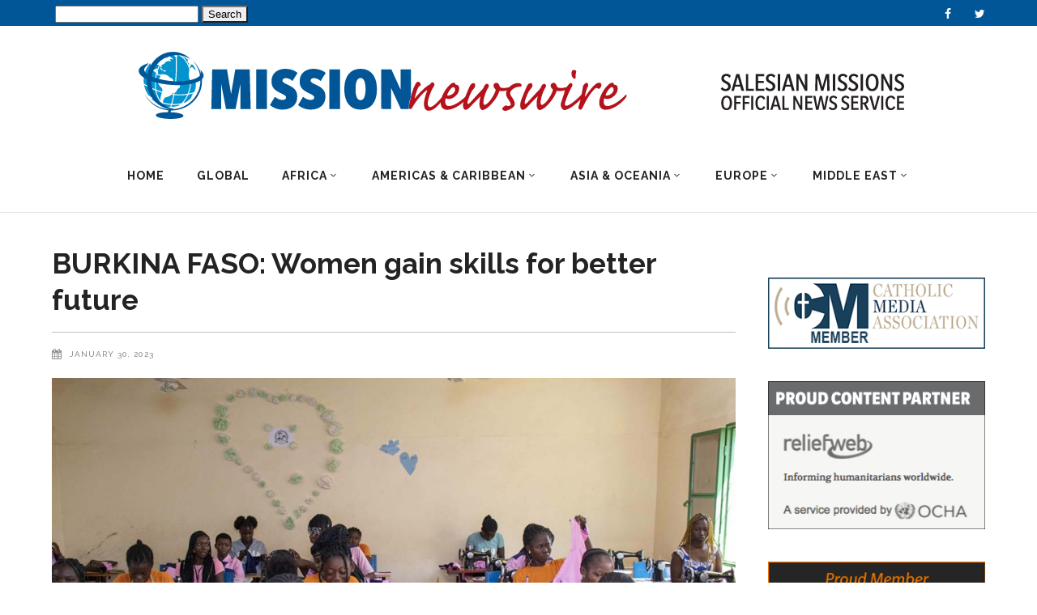

--- FILE ---
content_type: text/html; charset=UTF-8
request_url: https://missionnewswire.org/burkina-faso-women-gain-skills-for-better-future/
body_size: 17988
content:
<!DOCTYPE html>
<html dir="ltr" lang="en-US" prefix="og: https://ogp.me/ns#">
<head>
<meta charset="UTF-8"/>
<link rel="profile" href="http://gmpg.org/xfn/11"/>
<link rel="pingback" href="https://missionnewswire.org/xmlrpc.php"/>
<meta name="viewport" content="width=device-width,initial-scale=1,user-scalable=no">
<title>BURKINA FASO: Women gain skills for better future -</title>
<!-- All in One SEO Pro 4.5.9.1 - aioseo.com -->
<meta name="description" content="Women&#039;s Vocational Training Center trains more than 300 young women each year in specializations like tailoring, hairstyling, fabric design and pattern making.." />
<meta name="robots" content="max-image-preview:large" />
<link rel="canonical" href="https://missionnewswire.org/burkina-faso-women-gain-skills-for-better-future/" />
<meta name="generator" content="All in One SEO Pro (AIOSEO) 4.5.9.1" />
<meta property="og:locale" content="en_US" />
<meta property="og:site_name" content="MissionNewswire - Official News &amp; Information Service of SALESIAN MISSIONS" />
<meta property="og:type" content="article" />
<meta property="og:title" content="BURKINA FASO: Women gain skills for better future -" />
<meta property="og:description" content="Women&#039;s Vocational Training Center trains more than 300 young women each year in specializations like tailoring, hairstyling, fabric design and pattern making.." />
<meta property="og:url" content="https://missionnewswire.org/burkina-faso-women-gain-skills-for-better-future/" />
<meta property="article:published_time" content="2023-01-30T08:54:08+00:00" />
<meta property="article:modified_time" content="2024-07-19T14:44:44+00:00" />
<meta property="article:publisher" content="https://www.facebook.com/MissionNewswire" />
<meta name="twitter:card" content="summary" />
<meta name="twitter:site" content="@MissionNewswire" />
<meta name="twitter:title" content="BURKINA FASO: Women gain skills for better future -" />
<meta name="twitter:description" content="Women&#039;s Vocational Training Center trains more than 300 young women each year in specializations like tailoring, hairstyling, fabric design and pattern making.." />
<meta name="twitter:creator" content="@MissionNewswire" />
<meta name="twitter:image" content="https://missionnewswire.org/wp-content/uploads/2023/01/ANS_BurkinaFaso_1-09-23.jpg" />
<script type="application/ld+json" class="aioseo-schema">
{"@context":"https:\/\/schema.org","@graph":[{"@type":"BlogPosting","@id":"https:\/\/missionnewswire.org\/burkina-faso-women-gain-skills-for-better-future\/#blogposting","name":"BURKINA FASO: Women gain skills for better future -","headline":"BURKINA FASO: Women gain skills for better future","author":{"@id":"https:\/\/missionnewswire.org\/author\/admin\/#author"},"publisher":{"@id":"https:\/\/missionnewswire.org\/#organization"},"image":{"@type":"ImageObject","url":"https:\/\/missionnewswire.org\/wp-content\/uploads\/2023\/01\/ANS_BurkinaFaso_1-09-23.jpg","width":1024,"height":683},"datePublished":"2023-01-30T01:54:08-07:00","dateModified":"2024-07-19T07:44:44-06:00","inLanguage":"en-US","mainEntityOfPage":{"@id":"https:\/\/missionnewswire.org\/burkina-faso-women-gain-skills-for-better-future\/#webpage"},"isPartOf":{"@id":"https:\/\/missionnewswire.org\/burkina-faso-women-gain-skills-for-better-future\/#webpage"},"articleSection":"Burkina Faso, Featured on slider, OTHER Salesian News (not SM specific), @SalMissions, #BurkinaFaso, #WeAreDonBosco, Salesian"},{"@type":"BreadcrumbList","@id":"https:\/\/missionnewswire.org\/burkina-faso-women-gain-skills-for-better-future\/#breadcrumblist","itemListElement":[{"@type":"ListItem","@id":"https:\/\/missionnewswire.org\/#listItem","position":1,"name":"Home","item":"https:\/\/missionnewswire.org\/","nextItem":"https:\/\/missionnewswire.org\/burkina-faso-women-gain-skills-for-better-future\/#listItem"},{"@type":"ListItem","@id":"https:\/\/missionnewswire.org\/burkina-faso-women-gain-skills-for-better-future\/#listItem","position":2,"name":"BURKINA FASO: Women gain skills for better future","previousItem":"https:\/\/missionnewswire.org\/#listItem"}]},{"@type":"Organization","@id":"https:\/\/missionnewswire.org\/#organization","name":"MissionNewswire","url":"https:\/\/missionnewswire.org\/","sameAs":["https:\/\/www.facebook.com\/MissionNewswire","https:\/\/twitter.com\/MissionNewswire"]},{"@type":"Person","@id":"https:\/\/missionnewswire.org\/author\/admin\/#author","url":"https:\/\/missionnewswire.org\/author\/admin\/","name":"MissionNewswire"},{"@type":"WebPage","@id":"https:\/\/missionnewswire.org\/burkina-faso-women-gain-skills-for-better-future\/#webpage","url":"https:\/\/missionnewswire.org\/burkina-faso-women-gain-skills-for-better-future\/","name":"BURKINA FASO: Women gain skills for better future -","description":"Women's Vocational Training Center trains more than 300 young women each year in specializations like tailoring, hairstyling, fabric design and pattern making..","inLanguage":"en-US","isPartOf":{"@id":"https:\/\/missionnewswire.org\/#website"},"breadcrumb":{"@id":"https:\/\/missionnewswire.org\/burkina-faso-women-gain-skills-for-better-future\/#breadcrumblist"},"author":{"@id":"https:\/\/missionnewswire.org\/author\/admin\/#author"},"creator":{"@id":"https:\/\/missionnewswire.org\/author\/admin\/#author"},"image":{"@type":"ImageObject","url":"https:\/\/missionnewswire.org\/wp-content\/uploads\/2023\/01\/ANS_BurkinaFaso_1-09-23.jpg","@id":"https:\/\/missionnewswire.org\/burkina-faso-women-gain-skills-for-better-future\/#mainImage","width":1024,"height":683},"primaryImageOfPage":{"@id":"https:\/\/missionnewswire.org\/burkina-faso-women-gain-skills-for-better-future\/#mainImage"},"datePublished":"2023-01-30T01:54:08-07:00","dateModified":"2024-07-19T07:44:44-06:00"},{"@type":"WebSite","@id":"https:\/\/missionnewswire.org\/#website","url":"https:\/\/missionnewswire.org\/","name":"MissionNewswire","description":"Official News & Information Service of SALESIAN MISSIONS","inLanguage":"en-US","publisher":{"@id":"https:\/\/missionnewswire.org\/#organization"}}]}
</script>
<!-- All in One SEO Pro -->
<!-- Social Warfare v4.4.6.1 https://warfareplugins.com - BEGINNING OF OUTPUT -->
<style>
@font-face {
font-family: "sw-icon-font";
src:url("https://missionnewswire.org/wp-content/plugins/social-warfare/assets/fonts/sw-icon-font.eot?ver=4.4.6.1");
src:url("https://missionnewswire.org/wp-content/plugins/social-warfare/assets/fonts/sw-icon-font.eot?ver=4.4.6.1#iefix") format("embedded-opentype"),
url("https://missionnewswire.org/wp-content/plugins/social-warfare/assets/fonts/sw-icon-font.woff?ver=4.4.6.1") format("woff"),
url("https://missionnewswire.org/wp-content/plugins/social-warfare/assets/fonts/sw-icon-font.ttf?ver=4.4.6.1") format("truetype"),
url("https://missionnewswire.org/wp-content/plugins/social-warfare/assets/fonts/sw-icon-font.svg?ver=4.4.6.1#1445203416") format("svg");
font-weight: normal;
font-style: normal;
font-display:block;
}
</style>
<!-- Social Warfare v4.4.6.1 https://warfareplugins.com - END OF OUTPUT -->
<link rel='dns-prefetch' href='//www.googletagmanager.com' />
<link rel='dns-prefetch' href='//fonts.googleapis.com' />
<link rel="alternate" type="application/rss+xml" title="MissionNewswire &raquo; Feed" href="https://missionnewswire.org/feed/" />
<link rel="alternate" type="application/rss+xml" title="MissionNewswire &raquo; Comments Feed" href="https://missionnewswire.org/comments/feed/" />
<link rel="alternate" type="application/rss+xml" title="MissionNewswire &raquo; BURKINA FASO: Women gain skills for better future Comments Feed" href="https://missionnewswire.org/burkina-faso-women-gain-skills-for-better-future/feed/" />
<!-- This site uses the Google Analytics by MonsterInsights plugin v7.6.0 - Using Analytics tracking - https://www.monsterinsights.com/ -->
<script type="text/javascript" data-cfasync="false">
var mi_version         = '7.6.0';
var mi_track_user      = true;
var mi_no_track_reason = '';
var disableStr = 'ga-disable-UA-20621437-2';
/* Function to detect opted out users */
function __gaTrackerIsOptedOut() {
return document.cookie.indexOf(disableStr + '=true') > -1;
}
/* Disable tracking if the opt-out cookie exists. */
if ( __gaTrackerIsOptedOut() ) {
window[disableStr] = true;
}
/* Opt-out function */
function __gaTrackerOptout() {
document.cookie = disableStr + '=true; expires=Thu, 31 Dec 2099 23:59:59 UTC; path=/';
window[disableStr] = true;
}
if ( mi_track_user ) {
(function(i,s,o,g,r,a,m){i['GoogleAnalyticsObject']=r;i[r]=i[r]||function(){
(i[r].q=i[r].q||[]).push(arguments)},i[r].l=1*new Date();a=s.createElement(o),
m=s.getElementsByTagName(o)[0];a.async=1;a.src=g;m.parentNode.insertBefore(a,m)
})(window,document,'script','//www.google-analytics.com/analytics.js','__gaTracker');
__gaTracker('create', 'UA-20621437-2', 'auto');
__gaTracker('set', 'forceSSL', true);
__gaTracker('require', 'displayfeatures');
__gaTracker('send','pageview');
} else {
console.log( "" );
(function() {
/* https://developers.google.com/analytics/devguides/collection/analyticsjs/ */
var noopfn = function() {
return null;
};
var noopnullfn = function() {
return null;
};
var Tracker = function() {
return null;
};
var p = Tracker.prototype;
p.get = noopfn;
p.set = noopfn;
p.send = noopfn;
var __gaTracker = function() {
var len = arguments.length;
if ( len === 0 ) {
return;
}
var f = arguments[len-1];
if ( typeof f !== 'object' || f === null || typeof f.hitCallback !== 'function' ) {
console.log( 'Not running function __gaTracker(' + arguments[0] + " ....) because you are not being tracked. " + mi_no_track_reason );
return;
}
try {
f.hitCallback();
} catch (ex) {
}
};
__gaTracker.create = function() {
return new Tracker();
};
__gaTracker.getByName = noopnullfn;
__gaTracker.getAll = function() {
return [];
};
__gaTracker.remove = noopfn;
window['__gaTracker'] = __gaTracker;
})();
}
</script>
<!-- / Google Analytics by MonsterInsights -->
<link rel='stylesheet' id='social-warfare-block-css-css' href='//missionnewswire.org/wp-content/cache/wpfc-minified/2enppq8h/6aq5w.css' type='text/css' media='all' />
<link rel='stylesheet' id='wp-block-library-css' href='//missionnewswire.org/wp-content/cache/wpfc-minified/jo6xqcnj/6aq5w.css' type='text/css' media='all' />
<link rel='stylesheet' id='classic-theme-styles-css' href='//missionnewswire.org/wp-content/cache/wpfc-minified/2yn70xxb/6aq5w.css' type='text/css' media='all' />
<style id='global-styles-inline-css' type='text/css'>
body{--wp--preset--color--black: #000000;--wp--preset--color--cyan-bluish-gray: #abb8c3;--wp--preset--color--white: #ffffff;--wp--preset--color--pale-pink: #f78da7;--wp--preset--color--vivid-red: #cf2e2e;--wp--preset--color--luminous-vivid-orange: #ff6900;--wp--preset--color--luminous-vivid-amber: #fcb900;--wp--preset--color--light-green-cyan: #7bdcb5;--wp--preset--color--vivid-green-cyan: #00d084;--wp--preset--color--pale-cyan-blue: #8ed1fc;--wp--preset--color--vivid-cyan-blue: #0693e3;--wp--preset--color--vivid-purple: #9b51e0;--wp--preset--gradient--vivid-cyan-blue-to-vivid-purple: linear-gradient(135deg,rgba(6,147,227,1) 0%,rgb(155,81,224) 100%);--wp--preset--gradient--light-green-cyan-to-vivid-green-cyan: linear-gradient(135deg,rgb(122,220,180) 0%,rgb(0,208,130) 100%);--wp--preset--gradient--luminous-vivid-amber-to-luminous-vivid-orange: linear-gradient(135deg,rgba(252,185,0,1) 0%,rgba(255,105,0,1) 100%);--wp--preset--gradient--luminous-vivid-orange-to-vivid-red: linear-gradient(135deg,rgba(255,105,0,1) 0%,rgb(207,46,46) 100%);--wp--preset--gradient--very-light-gray-to-cyan-bluish-gray: linear-gradient(135deg,rgb(238,238,238) 0%,rgb(169,184,195) 100%);--wp--preset--gradient--cool-to-warm-spectrum: linear-gradient(135deg,rgb(74,234,220) 0%,rgb(151,120,209) 20%,rgb(207,42,186) 40%,rgb(238,44,130) 60%,rgb(251,105,98) 80%,rgb(254,248,76) 100%);--wp--preset--gradient--blush-light-purple: linear-gradient(135deg,rgb(255,206,236) 0%,rgb(152,150,240) 100%);--wp--preset--gradient--blush-bordeaux: linear-gradient(135deg,rgb(254,205,165) 0%,rgb(254,45,45) 50%,rgb(107,0,62) 100%);--wp--preset--gradient--luminous-dusk: linear-gradient(135deg,rgb(255,203,112) 0%,rgb(199,81,192) 50%,rgb(65,88,208) 100%);--wp--preset--gradient--pale-ocean: linear-gradient(135deg,rgb(255,245,203) 0%,rgb(182,227,212) 50%,rgb(51,167,181) 100%);--wp--preset--gradient--electric-grass: linear-gradient(135deg,rgb(202,248,128) 0%,rgb(113,206,126) 100%);--wp--preset--gradient--midnight: linear-gradient(135deg,rgb(2,3,129) 0%,rgb(40,116,252) 100%);--wp--preset--duotone--dark-grayscale: url('#wp-duotone-dark-grayscale');--wp--preset--duotone--grayscale: url('#wp-duotone-grayscale');--wp--preset--duotone--purple-yellow: url('#wp-duotone-purple-yellow');--wp--preset--duotone--blue-red: url('#wp-duotone-blue-red');--wp--preset--duotone--midnight: url('#wp-duotone-midnight');--wp--preset--duotone--magenta-yellow: url('#wp-duotone-magenta-yellow');--wp--preset--duotone--purple-green: url('#wp-duotone-purple-green');--wp--preset--duotone--blue-orange: url('#wp-duotone-blue-orange');--wp--preset--font-size--small: 13px;--wp--preset--font-size--medium: 20px;--wp--preset--font-size--large: 36px;--wp--preset--font-size--x-large: 42px;--wp--preset--spacing--20: 0.44rem;--wp--preset--spacing--30: 0.67rem;--wp--preset--spacing--40: 1rem;--wp--preset--spacing--50: 1.5rem;--wp--preset--spacing--60: 2.25rem;--wp--preset--spacing--70: 3.38rem;--wp--preset--spacing--80: 5.06rem;--wp--preset--shadow--natural: 6px 6px 9px rgba(0, 0, 0, 0.2);--wp--preset--shadow--deep: 12px 12px 50px rgba(0, 0, 0, 0.4);--wp--preset--shadow--sharp: 6px 6px 0px rgba(0, 0, 0, 0.2);--wp--preset--shadow--outlined: 6px 6px 0px -3px rgba(255, 255, 255, 1), 6px 6px rgba(0, 0, 0, 1);--wp--preset--shadow--crisp: 6px 6px 0px rgba(0, 0, 0, 1);}:where(.is-layout-flex){gap: 0.5em;}body .is-layout-flow > .alignleft{float: left;margin-inline-start: 0;margin-inline-end: 2em;}body .is-layout-flow > .alignright{float: right;margin-inline-start: 2em;margin-inline-end: 0;}body .is-layout-flow > .aligncenter{margin-left: auto !important;margin-right: auto !important;}body .is-layout-constrained > .alignleft{float: left;margin-inline-start: 0;margin-inline-end: 2em;}body .is-layout-constrained > .alignright{float: right;margin-inline-start: 2em;margin-inline-end: 0;}body .is-layout-constrained > .aligncenter{margin-left: auto !important;margin-right: auto !important;}body .is-layout-constrained > :where(:not(.alignleft):not(.alignright):not(.alignfull)){max-width: var(--wp--style--global--content-size);margin-left: auto !important;margin-right: auto !important;}body .is-layout-constrained > .alignwide{max-width: var(--wp--style--global--wide-size);}body .is-layout-flex{display: flex;}body .is-layout-flex{flex-wrap: wrap;align-items: center;}body .is-layout-flex > *{margin: 0;}:where(.wp-block-columns.is-layout-flex){gap: 2em;}.has-black-color{color: var(--wp--preset--color--black) !important;}.has-cyan-bluish-gray-color{color: var(--wp--preset--color--cyan-bluish-gray) !important;}.has-white-color{color: var(--wp--preset--color--white) !important;}.has-pale-pink-color{color: var(--wp--preset--color--pale-pink) !important;}.has-vivid-red-color{color: var(--wp--preset--color--vivid-red) !important;}.has-luminous-vivid-orange-color{color: var(--wp--preset--color--luminous-vivid-orange) !important;}.has-luminous-vivid-amber-color{color: var(--wp--preset--color--luminous-vivid-amber) !important;}.has-light-green-cyan-color{color: var(--wp--preset--color--light-green-cyan) !important;}.has-vivid-green-cyan-color{color: var(--wp--preset--color--vivid-green-cyan) !important;}.has-pale-cyan-blue-color{color: var(--wp--preset--color--pale-cyan-blue) !important;}.has-vivid-cyan-blue-color{color: var(--wp--preset--color--vivid-cyan-blue) !important;}.has-vivid-purple-color{color: var(--wp--preset--color--vivid-purple) !important;}.has-black-background-color{background-color: var(--wp--preset--color--black) !important;}.has-cyan-bluish-gray-background-color{background-color: var(--wp--preset--color--cyan-bluish-gray) !important;}.has-white-background-color{background-color: var(--wp--preset--color--white) !important;}.has-pale-pink-background-color{background-color: var(--wp--preset--color--pale-pink) !important;}.has-vivid-red-background-color{background-color: var(--wp--preset--color--vivid-red) !important;}.has-luminous-vivid-orange-background-color{background-color: var(--wp--preset--color--luminous-vivid-orange) !important;}.has-luminous-vivid-amber-background-color{background-color: var(--wp--preset--color--luminous-vivid-amber) !important;}.has-light-green-cyan-background-color{background-color: var(--wp--preset--color--light-green-cyan) !important;}.has-vivid-green-cyan-background-color{background-color: var(--wp--preset--color--vivid-green-cyan) !important;}.has-pale-cyan-blue-background-color{background-color: var(--wp--preset--color--pale-cyan-blue) !important;}.has-vivid-cyan-blue-background-color{background-color: var(--wp--preset--color--vivid-cyan-blue) !important;}.has-vivid-purple-background-color{background-color: var(--wp--preset--color--vivid-purple) !important;}.has-black-border-color{border-color: var(--wp--preset--color--black) !important;}.has-cyan-bluish-gray-border-color{border-color: var(--wp--preset--color--cyan-bluish-gray) !important;}.has-white-border-color{border-color: var(--wp--preset--color--white) !important;}.has-pale-pink-border-color{border-color: var(--wp--preset--color--pale-pink) !important;}.has-vivid-red-border-color{border-color: var(--wp--preset--color--vivid-red) !important;}.has-luminous-vivid-orange-border-color{border-color: var(--wp--preset--color--luminous-vivid-orange) !important;}.has-luminous-vivid-amber-border-color{border-color: var(--wp--preset--color--luminous-vivid-amber) !important;}.has-light-green-cyan-border-color{border-color: var(--wp--preset--color--light-green-cyan) !important;}.has-vivid-green-cyan-border-color{border-color: var(--wp--preset--color--vivid-green-cyan) !important;}.has-pale-cyan-blue-border-color{border-color: var(--wp--preset--color--pale-cyan-blue) !important;}.has-vivid-cyan-blue-border-color{border-color: var(--wp--preset--color--vivid-cyan-blue) !important;}.has-vivid-purple-border-color{border-color: var(--wp--preset--color--vivid-purple) !important;}.has-vivid-cyan-blue-to-vivid-purple-gradient-background{background: var(--wp--preset--gradient--vivid-cyan-blue-to-vivid-purple) !important;}.has-light-green-cyan-to-vivid-green-cyan-gradient-background{background: var(--wp--preset--gradient--light-green-cyan-to-vivid-green-cyan) !important;}.has-luminous-vivid-amber-to-luminous-vivid-orange-gradient-background{background: var(--wp--preset--gradient--luminous-vivid-amber-to-luminous-vivid-orange) !important;}.has-luminous-vivid-orange-to-vivid-red-gradient-background{background: var(--wp--preset--gradient--luminous-vivid-orange-to-vivid-red) !important;}.has-very-light-gray-to-cyan-bluish-gray-gradient-background{background: var(--wp--preset--gradient--very-light-gray-to-cyan-bluish-gray) !important;}.has-cool-to-warm-spectrum-gradient-background{background: var(--wp--preset--gradient--cool-to-warm-spectrum) !important;}.has-blush-light-purple-gradient-background{background: var(--wp--preset--gradient--blush-light-purple) !important;}.has-blush-bordeaux-gradient-background{background: var(--wp--preset--gradient--blush-bordeaux) !important;}.has-luminous-dusk-gradient-background{background: var(--wp--preset--gradient--luminous-dusk) !important;}.has-pale-ocean-gradient-background{background: var(--wp--preset--gradient--pale-ocean) !important;}.has-electric-grass-gradient-background{background: var(--wp--preset--gradient--electric-grass) !important;}.has-midnight-gradient-background{background: var(--wp--preset--gradient--midnight) !important;}.has-small-font-size{font-size: var(--wp--preset--font-size--small) !important;}.has-medium-font-size{font-size: var(--wp--preset--font-size--medium) !important;}.has-large-font-size{font-size: var(--wp--preset--font-size--large) !important;}.has-x-large-font-size{font-size: var(--wp--preset--font-size--x-large) !important;}
.wp-block-navigation a:where(:not(.wp-element-button)){color: inherit;}
:where(.wp-block-columns.is-layout-flex){gap: 2em;}
.wp-block-pullquote{font-size: 1.5em;line-height: 1.6;}
</style>
<link rel='stylesheet' id='rs-plugin-settings-css' href='//missionnewswire.org/wp-content/cache/wpfc-minified/6jy4r8s5/6aq5w.css' type='text/css' media='all' />
<style id='rs-plugin-settings-inline-css' type='text/css'>
#rs-demo-id {}
</style>
<link rel='stylesheet' id='social_warfare-css' href='//missionnewswire.org/wp-content/cache/wpfc-minified/mm0hnert/6aq5w.css' type='text/css' media='all' />
<link rel='stylesheet' id='magazinevibe-edge-default-style-css' href='//missionnewswire.org/wp-content/themes/magazinevibe/style.css?ver=6.2.8' type='text/css' media='all' />
<link rel='stylesheet' id='magazinevibe-edge-modules-css' href='//missionnewswire.org/wp-content/cache/wpfc-minified/99mgyubp/6aq5w.css' type='text/css' media='all' />
<link rel='stylesheet' id='magazinevibe-edge-font_awesome-css' href='//missionnewswire.org/wp-content/cache/wpfc-minified/escc6qs9/6aq5w.css' type='text/css' media='all' />
<link rel='stylesheet' id='magazinevibe-edge-font_elegant-css' href='//missionnewswire.org/wp-content/cache/wpfc-minified/qj7txj39/6aq5w.css' type='text/css' media='all' />
<link rel='stylesheet' id='magazinevibe-edge-linea_icons-css' href='//missionnewswire.org/wp-content/cache/wpfc-minified/8urqud0h/6aq5w.css' type='text/css' media='all' />
<link rel='stylesheet' id='mediaelement-css' href='//missionnewswire.org/wp-content/cache/wpfc-minified/opjezj6/6aq5w.css' type='text/css' media='all' />
<link rel='stylesheet' id='wp-mediaelement-css' href='//missionnewswire.org/wp-content/cache/wpfc-minified/fe08q81g/6aq5w.css' type='text/css' media='all' />
<link rel='stylesheet' id='magazinevibe-edge-style-dynamic-css' href='//missionnewswire.org/wp-content/cache/wpfc-minified/70ezxd9t/61mb5.css' type='text/css' media='all' />
<link rel='stylesheet' id='magazinevibe-edge-modules-responsive-css' href='//missionnewswire.org/wp-content/cache/wpfc-minified/8yz9vdbb/6aq5w.css' type='text/css' media='all' />
<link rel='stylesheet' id='magazinevibe-edge-style-dynamic-responsive-css' href='//missionnewswire.org/wp-content/cache/wpfc-minified/9aqhk3wd/61mb4.css' type='text/css' media='all' />
<link rel='stylesheet' id='js_composer_front-css' href='//missionnewswire.org/wp-content/cache/wpfc-minified/d3t7o4pp/6aq5w.css' type='text/css' media='all' />
<link rel='stylesheet' id='magazinevibe-edge-google-fonts-css' href='https://fonts.googleapis.com/css?family=Raleway%3A100%2C100italic%2C200%2C200italic%2C300%2C300italic%2C400%2C400italic%2C500%2C500italic%2C600%2C600italic%2C700%2C700italic%2C800%2C800italic%2C900%2C900italic&#038;subset=latin%2Clatin-ext&#038;ver=1.0.0' type='text/css' media='all' />
<link rel='stylesheet' id='childstyle-css' href='//missionnewswire.org/wp-content/themes/magazinevibe-child/style.css?ver=6.2.8' type='text/css' media='all' />
<script type='text/javascript' id='monsterinsights-frontend-script-js-extra'>
/* <![CDATA[ */
var monsterinsights_frontend = {"js_events_tracking":"true","download_extensions":"doc,exe,js,pdf,ppt,tgz,zip,xls","inbound_paths":"[{\"path\":\"\\\/go\\\/\",\"label\":\"affiliate\"},{\"path\":\"\\\/recommend\\\/\",\"label\":\"affiliate\"}]","home_url":"https:\/\/missionnewswire.org","hash_tracking":"false"};
/* ]]> */
</script>
<script type='text/javascript' src='https://missionnewswire.org/wp-content/plugins/google-analytics-for-wordpress/assets/js/frontend.min.js?ver=7.6.0' id='monsterinsights-frontend-script-js'></script>
<script type='text/javascript' src='https://missionnewswire.org/wp-includes/js/jquery/jquery.min.js?ver=3.6.4' id='jquery-core-js'></script>
<script type='text/javascript' src='https://missionnewswire.org/wp-includes/js/jquery/jquery-migrate.min.js?ver=3.4.0' id='jquery-migrate-js'></script>
<script type='text/javascript' src='https://missionnewswire.org/wp-content/plugins/revslider/public/assets/js/rbtools.min.js?ver=6.3.2' id='tp-tools-js'></script>
<script type='text/javascript' src='https://missionnewswire.org/wp-content/plugins/revslider/public/assets/js/rs6.min.js?ver=6.3.2' id='revmin-js'></script>
<!-- Google tag (gtag.js) snippet added by Site Kit -->
<!-- Google Analytics snippet added by Site Kit -->
<script type='text/javascript' src='https://www.googletagmanager.com/gtag/js?id=GT-PZVKM75' id='google_gtagjs-js' async></script>
<script type='text/javascript' id='google_gtagjs-js-after'>
window.dataLayer = window.dataLayer || [];function gtag(){dataLayer.push(arguments);}
gtag("set","linker",{"domains":["missionnewswire.org"]});
gtag("js", new Date());
gtag("set", "developer_id.dZTNiMT", true);
gtag("config", "GT-PZVKM75");
</script>
<!-- End Google tag (gtag.js) snippet added by Site Kit -->
<link rel="https://api.w.org/" href="https://missionnewswire.org/wp-json/" /><link rel="alternate" type="application/json" href="https://missionnewswire.org/wp-json/wp/v2/posts/33420" /><link rel="EditURI" type="application/rsd+xml" title="RSD" href="https://missionnewswire.org/xmlrpc.php?rsd" />
<link rel="wlwmanifest" type="application/wlwmanifest+xml" href="https://missionnewswire.org/wp-includes/wlwmanifest.xml" />
<meta name="generator" content="WordPress 6.2.8" />
<link rel='shortlink' href='https://missionnewswire.org/?p=33420' />
<link rel="alternate" type="application/json+oembed" href="https://missionnewswire.org/wp-json/oembed/1.0/embed?url=https%3A%2F%2Fmissionnewswire.org%2Fburkina-faso-women-gain-skills-for-better-future%2F" />
<link rel="alternate" type="text/xml+oembed" href="https://missionnewswire.org/wp-json/oembed/1.0/embed?url=https%3A%2F%2Fmissionnewswire.org%2Fburkina-faso-women-gain-skills-for-better-future%2F&#038;format=xml" />
<script>
var errorQueue = [];
let timeout;
var errorMessage = '';
function isBot() {
const bots = ['crawler', 'spider', 'baidu', 'duckduckgo', 'bot', 'googlebot', 'bingbot', 'facebook', 'slurp', 'twitter', 'yahoo'];
const userAgent = navigator.userAgent.toLowerCase();
return bots.some(bot => userAgent.includes(bot));
}
/*
window.onerror = function(msg, url, line) {
// window.addEventListener('error', function(event) {
console.error("Linha 600");
var errorMessage = [
'Message: ' + msg,
'URL: ' + url,
'Line: ' + line
].join(' - ');
*/
// Captura erros síncronos e alguns assíncronos
window.addEventListener('error', function(event) {
var msg = event.message;
if (msg === "Script error.") {
console.error("Script error detected - maybe problem cross-origin");
return;
}
errorMessage = [
'Message: ' + msg,
'URL: ' + event.filename,
'Line: ' + event.lineno
].join(' - ');
if (isBot()) {
return;
}
errorQueue.push(errorMessage);
handleErrorQueue();
});
// Captura rejeições de promessas
window.addEventListener('unhandledrejection', function(event) {
errorMessage = 'Promise Rejection: ' + (event.reason || 'Unknown reason');
if (isBot()) {
return;
}
errorQueue.push(errorMessage);
handleErrorQueue();
});
// Função auxiliar para gerenciar a fila de erros
function handleErrorQueue() {
if (errorQueue.length >= 5) {
sendErrorsToServer();
} else {
clearTimeout(timeout);
timeout = setTimeout(sendErrorsToServer, 5000);
}
}
function sendErrorsToServer() {
if (errorQueue.length > 0) {
var message;
if (errorQueue.length === 1) {
// Se houver apenas um erro, mantenha o formato atual
message = errorQueue[0];
} else {
// Se houver múltiplos erros, use quebras de linha para separá-los
message = errorQueue.join('\n\n');
}
var xhr = new XMLHttpRequest();
var nonce = '4b18d76c6c';
var ajaxurl = 'https://missionnewswire.org/wp-admin/admin-ajax.php?action=bill_minozzi_js_error_catched&_wpnonce=4b18d76c6c';
xhr.open('POST', encodeURI(ajaxurl));
xhr.setRequestHeader('Content-Type', 'application/x-www-form-urlencoded');
xhr.onload = function() {
if (xhr.status === 200) {
// console.log('Success:', xhr.responseText);
} else {
console.log('Error:', xhr.status);
}
};
xhr.onerror = function() {
console.error('Request failed');
};
xhr.send('action=bill_minozzi_js_error_catched&_wpnonce=' + nonce + '&bill_js_error_catched=' + encodeURIComponent(message));
errorQueue = []; // Limpa a fila de erros após o envio
}
}
function sendErrorsToServer() {
if (errorQueue.length > 0) {
var message = errorQueue.join(' | ');
//console.error(message);
var xhr = new XMLHttpRequest();
var nonce = '4b18d76c6c';
var ajaxurl = 'https://missionnewswire.org/wp-admin/admin-ajax.php?action=bill_minozzi_js_error_catched&_wpnonce=4b18d76c6c'; // No need to esc_js here
xhr.open('POST', encodeURI(ajaxurl));
xhr.setRequestHeader('Content-Type', 'application/x-www-form-urlencoded');
xhr.onload = function() {
if (xhr.status === 200) {
//console.log('Success:::', xhr.responseText);
} else {
console.log('Error:', xhr.status);
}
};
xhr.onerror = function() {
console.error('Request failed');
};
xhr.send('action=bill_minozzi_js_error_catched&_wpnonce=' + nonce + '&bill_js_error_catched=' + encodeURIComponent(message));
errorQueue = []; // Clear the error queue after sending
}
}
function sendErrorsToServer() {
if (errorQueue.length > 0) {
var message = errorQueue.join('\n\n'); // Usa duas quebras de linha como separador
var xhr = new XMLHttpRequest();
var nonce = '4b18d76c6c';
var ajaxurl = 'https://missionnewswire.org/wp-admin/admin-ajax.php?action=bill_minozzi_js_error_catched&_wpnonce=4b18d76c6c';
xhr.open('POST', encodeURI(ajaxurl));
xhr.setRequestHeader('Content-Type', 'application/x-www-form-urlencoded');
xhr.onload = function() {
if (xhr.status === 200) {
// console.log('Success:', xhr.responseText);
} else {
console.log('Error:', xhr.status);
}
};
xhr.onerror = function() {
console.error('Request failed');
};
xhr.send('action=bill_minozzi_js_error_catched&_wpnonce=' + nonce + '&bill_js_error_catched=' + encodeURIComponent(message));
errorQueue = []; // Limpa a fila de erros após o envio
}
}
window.addEventListener('beforeunload', sendErrorsToServer);
</script>
<meta name="generator" content="Site Kit by Google 1.155.0" /><meta name="generator" content="Powered by WPBakery Page Builder - drag and drop page builder for WordPress."/>
<meta name="generator" content="Powered by Slider Revolution 6.3.2 - responsive, Mobile-Friendly Slider Plugin for WordPress with comfortable drag and drop interface." />
<link rel="icon" href="https://missionnewswire.org/wp-content/uploads/2020/01/SalesianMissions-SocialMediaAvatar-500x500-114x114.jpg" sizes="32x32" />
<link rel="icon" href="https://missionnewswire.org/wp-content/uploads/2020/01/SalesianMissions-SocialMediaAvatar-500x500-300x300.jpg" sizes="192x192" />
<link rel="apple-touch-icon" href="https://missionnewswire.org/wp-content/uploads/2020/01/SalesianMissions-SocialMediaAvatar-500x500-300x300.jpg" />
<meta name="msapplication-TileImage" content="https://missionnewswire.org/wp-content/uploads/2020/01/SalesianMissions-SocialMediaAvatar-500x500-300x300.jpg" />
<script type="text/javascript">function setREVStartSize(e){
//window.requestAnimationFrame(function() {				 
window.RSIW = window.RSIW===undefined ? window.innerWidth : window.RSIW;	
window.RSIH = window.RSIH===undefined ? window.innerHeight : window.RSIH;	
try {								
var pw = document.getElementById(e.c).parentNode.offsetWidth,
newh;
pw = pw===0 || isNaN(pw) ? window.RSIW : pw;
e.tabw = e.tabw===undefined ? 0 : parseInt(e.tabw);
e.thumbw = e.thumbw===undefined ? 0 : parseInt(e.thumbw);
e.tabh = e.tabh===undefined ? 0 : parseInt(e.tabh);
e.thumbh = e.thumbh===undefined ? 0 : parseInt(e.thumbh);
e.tabhide = e.tabhide===undefined ? 0 : parseInt(e.tabhide);
e.thumbhide = e.thumbhide===undefined ? 0 : parseInt(e.thumbhide);
e.mh = e.mh===undefined || e.mh=="" || e.mh==="auto" ? 0 : parseInt(e.mh,0);		
if(e.layout==="fullscreen" || e.l==="fullscreen") 						
newh = Math.max(e.mh,window.RSIH);					
else{					
e.gw = Array.isArray(e.gw) ? e.gw : [e.gw];
for (var i in e.rl) if (e.gw[i]===undefined || e.gw[i]===0) e.gw[i] = e.gw[i-1];					
e.gh = e.el===undefined || e.el==="" || (Array.isArray(e.el) && e.el.length==0)? e.gh : e.el;
e.gh = Array.isArray(e.gh) ? e.gh : [e.gh];
for (var i in e.rl) if (e.gh[i]===undefined || e.gh[i]===0) e.gh[i] = e.gh[i-1];
var nl = new Array(e.rl.length),
ix = 0,						
sl;					
e.tabw = e.tabhide>=pw ? 0 : e.tabw;
e.thumbw = e.thumbhide>=pw ? 0 : e.thumbw;
e.tabh = e.tabhide>=pw ? 0 : e.tabh;
e.thumbh = e.thumbhide>=pw ? 0 : e.thumbh;					
for (var i in e.rl) nl[i] = e.rl[i]<window.RSIW ? 0 : e.rl[i];
sl = nl[0];									
for (var i in nl) if (sl>nl[i] && nl[i]>0) { sl = nl[i]; ix=i;}															
var m = pw>(e.gw[ix]+e.tabw+e.thumbw) ? 1 : (pw-(e.tabw+e.thumbw)) / (e.gw[ix]);					
newh =  (e.gh[ix] * m) + (e.tabh + e.thumbh);
}				
if(window.rs_init_css===undefined) window.rs_init_css = document.head.appendChild(document.createElement("style"));					
document.getElementById(e.c).height = newh+"px";
window.rs_init_css.innerHTML += "#"+e.c+"_wrapper { height: "+newh+"px }";				
} catch(e){
console.log("Failure at Presize of Slider:" + e)
}					   
//});
};</script>
<style type="text/css" id="wp-custom-css">
h1 {font-size:22px;}
/* edgtf styles */
.edgtf-logo-wrapper a {height:initial !important}
.edgtf-section-title .edgtf-st-inner > div {display:initial}
.edgtf-content .edgtf-content-inner > .edgtf-container > .edgtf-container-inner {
padding-top: 40px;
}
/*top bar*/
.edgtf-top-bar {color:#fff;}
/* Revised layout for blog category pages */
body.category .edgtf-blog-holder article {
border-top: 1px solid #ccc;
padding-top: 20px;
}
body.category .edgtf-blog-holder article .edgtf-post-image {margin:0;}
body.category .edgtf-blog-holder article .edgtf-post-image img {
float:left;
margin: 5px 10px 10px 0 !important;
}
body.category .edgtf-blog-holder article .edgtf-post-info {
padding: 20px 0 10px;
margin:0 0 17px 0;
border-top: none;
clear:both;
}
/* more button text fix */
.edgtf-btn.edgtf-btn-outline {
font-weight: normal !important;
}
/* Revised default styles */
.edgtf-content p {margin: 0 0 12px 0;}
.wp-caption-text {font-size:15px;}
/* hide breadcrumbs and title area*/
.edgtf-breadcrumbs-type {display:none;}
/*hide Related Post likes/comments*/
.edgtf-post-info-comments-holder, .edgtf-blog-like {display:none !important;}
/*hiding post author elements on category pages*/
.edgtf-post-info-author {display:none !important;}
.edgtf-post-layout-small-holder .edgtf-peis-item .edgtf-peis-content-holder .edgtf-peis-info-section > div:not(:first-child)::before {content:initial;}
/* hide Categories indicators on featured images in landing pages */
.edgtf-post-info-category {
display: none !important;
}
/*footer styles*/
footer .edgtf-footer-top-holder {background-color:#333;}
#menu-top-bar {
-webkit-column-count: 2;
-moz-column-count: 2;
column-count: 2;
}
footer .widget.widget_search input:not([type="submit"]) {
border: 1px solid #666;
}
footer .edgtf-footer-bottom-holder {background-color:#fff; line-height:22px; padding:20px 0;}
.footerlogos {padding:10px 0;}
.footerlogos img {margin:0 20px; height:85px; width:auto;}		</style>
<noscript><style> .wpb_animate_when_almost_visible { opacity: 1; }</style></noscript></head>
<body class="post-template-default single single-post postid-33420 single-format-standard edgt-core-1.2.1 magazinevibe child-child-ver-1.0.0 magazinevibe-ver-2.0  edgtf-grid-1300 edgtf-blog-installed edgtf-header-type3 edgtf-fixed-on-scroll edgtf-default-mobile-header edgtf-sticky-up-mobile-header edgtf-dropdown-default edgtf- wpb-js-composer js-comp-ver-6.4.2 vc_responsive" itemscope itemtype="http://schema.org/WebPage">
<div class="edgtf-wrapper">
<div class="edgtf-wrapper-inner">
<div class="edgtf-top-bar">
<div class="edgtf-grid">
<div class="edgtf-vertical-align-containers edgtf-50-50">
<div class="edgtf-position-left">
<div class="edgtf-position-left-inner">
<div id="search-3" class="widget widget_search edgtf-top-bar-widget"><form role="search" method="get" id="searchform" class="searchform" action="https://missionnewswire.org/">
<div>
<label class="screen-reader-text" for="s">Search for:</label>
<input type="text" value="" name="s" id="s" />
<input type="submit" id="searchsubmit" value="Search" />
</div>
</form></div>                                    </div>
</div>
<div class="edgtf-position-right">
<div class="edgtf-position-right-inner">
<a class="edgtf-social-icon-widget-holder"   href="http://www.facebook.com/FindYourMission" target="_blank">
<i class="edgtf-social-icon-widget fa fa-facebook"></i>        </a>
<a class="edgtf-social-icon-widget-holder"   href="http://twitter.com/missionnewswire" target="_blank">
<i class="edgtf-social-icon-widget fa fa-twitter"></i>        </a>
</div>
</div>
</div>
</div>
</div>
<header class="edgtf-page-header " >
<div class="edgtf-logo-area" >
<div class="edgtf-vertical-align-containers">
<div class="edgtf-position-center">
<div class="edgtf-position-center-inner">
<div class="edgtf-logo-wrapper">
<a href="https://missionnewswire.org/" style="height: 45px;">
<img class="edgtf-normal-logo" src="https://missionnewswire.org/wp-content/uploads/2019/04/missionnewswire-logo.png" alt="logo"/>
</a>
</div>
</div>
</div>
</div>
</div>
<div class="edgtf-fixed-wrapper">
<div class="edgtf-menu-area" >
<div class="edgtf-vertical-align-containers">
<div class="edgtf-position-left">
<div class="edgtf-position-left-inner">
<nav class="edgtf-main-menu edgtf-drop-down edgtf-default-nav">
<ul id="menu-main-category-menu" class="clearfix"><li id="nav-menu-item-19791" class="menu-item menu-item-type-post_type menu-item-object-page menu-item-home  narrow"><a href="https://missionnewswire.org/" class=""><span class="item_outer"><span class="item_inner"><span class="menu_icon_wrapper"><i class="menu_icon blank fa"></i></span><span class="item_text">Home</span></span></span></a></li>
<li id="nav-menu-item-1772" class="menu-item menu-item-type-taxonomy menu-item-object-category  narrow"><a href="https://missionnewswire.org/category/region-country-categories/global/" class=""><span class="item_outer"><span class="item_inner"><span class="menu_icon_wrapper"><i class="menu_icon blank fa"></i></span><span class="item_text">GLOBAL</span></span></span></a></li>
<li id="nav-menu-item-1768" class="menu-item menu-item-type-taxonomy menu-item-object-category current-post-ancestor menu-item-has-children  has_sub narrow"><a href="https://missionnewswire.org/category/region-country-categories/africa/" class=""><span class="item_outer"><span class="item_inner"><span class="menu_icon_wrapper"><i class="menu_icon blank fa"></i></span><span class="item_text">Africa</span><span class="edgtf_menu_arrow arrow_carrot-down"></span></span></span></a>
<div class="second"><div class="inner"><ul>
<li id="nav-menu-item-10042" class="menu-item menu-item-type-taxonomy menu-item-object-category menu-item-has-children sub"><a href="https://missionnewswire.org/category/region-country-categories/africa/central-africa/" class=""><span class="item_outer"><span class="item_inner"><span class="menu_icon_wrapper"><i class="menu_icon blank fa"></i></span><span class="item_text">Central Africa</span></span><i class="edgtf_menu_arrow arrow_carrot-right"></i></span></a>
<ul>
<li id="nav-menu-item-9567" class="menu-item menu-item-type-taxonomy menu-item-object-category "><a href="https://missionnewswire.org/category/region-country-categories/africa/central-africa/central-african-republic/" class=""><span class="item_outer"><span class="item_inner"><span class="menu_icon_wrapper"><i class="menu_icon blank fa"></i></span><span class="item_text">Central African Republic</span></span></span></a></li>
<li id="nav-menu-item-9570" class="menu-item menu-item-type-taxonomy menu-item-object-category "><a href="https://missionnewswire.org/category/region-country-categories/africa/central-africa/congo-democratic-republic/" class=""><span class="item_outer"><span class="item_inner"><span class="menu_icon_wrapper"><i class="menu_icon blank fa"></i></span><span class="item_text">Congo (Democratic Republic)</span></span></span></a></li>
<li id="nav-menu-item-9662" class="menu-item menu-item-type-taxonomy menu-item-object-category "><a href="https://missionnewswire.org/category/region-country-categories/africa/central-africa/madagascar/" class=""><span class="item_outer"><span class="item_inner"><span class="menu_icon_wrapper"><i class="menu_icon blank fa"></i></span><span class="item_text">Madagascar</span></span></span></a></li>
</ul>
</li>
<li id="nav-menu-item-10043" class="menu-item menu-item-type-taxonomy menu-item-object-category menu-item-has-children sub"><a href="https://missionnewswire.org/category/region-country-categories/africa/east-africa/" class=""><span class="item_outer"><span class="item_inner"><span class="menu_icon_wrapper"><i class="menu_icon blank fa"></i></span><span class="item_text">East Africa</span></span><i class="edgtf_menu_arrow arrow_carrot-right"></i></span></a>
<ul>
<li id="nav-menu-item-9563" class="menu-item menu-item-type-taxonomy menu-item-object-category "><a href="https://missionnewswire.org/category/region-country-categories/africa/east-africa/burundi/" class=""><span class="item_outer"><span class="item_inner"><span class="menu_icon_wrapper"><i class="menu_icon blank fa"></i></span><span class="item_text">Burundi</span></span></span></a></li>
<li id="nav-menu-item-9574" class="menu-item menu-item-type-taxonomy menu-item-object-category "><a href="https://missionnewswire.org/category/region-country-categories/africa/east-africa/ethiopia/" class=""><span class="item_outer"><span class="item_inner"><span class="menu_icon_wrapper"><i class="menu_icon blank fa"></i></span><span class="item_text">Ethiopia</span></span></span></a></li>
<li id="nav-menu-item-9658" class="menu-item menu-item-type-taxonomy menu-item-object-category "><a href="https://missionnewswire.org/category/region-country-categories/africa/east-africa/kenya/" class=""><span class="item_outer"><span class="item_inner"><span class="menu_icon_wrapper"><i class="menu_icon blank fa"></i></span><span class="item_text">Kenya</span></span></span></a></li>
<li id="nav-menu-item-10060" class="menu-item menu-item-type-taxonomy menu-item-object-category "><a href="https://missionnewswire.org/category/region-country-categories/africa/east-africa/rwanda/" class=""><span class="item_outer"><span class="item_inner"><span class="menu_icon_wrapper"><i class="menu_icon blank fa"></i></span><span class="item_text">Rwanda</span></span></span></a></li>
<li id="nav-menu-item-9675" class="menu-item menu-item-type-taxonomy menu-item-object-category "><a href="https://missionnewswire.org/category/region-country-categories/africa/east-africa/south-sudan/" class=""><span class="item_outer"><span class="item_inner"><span class="menu_icon_wrapper"><i class="menu_icon blank fa"></i></span><span class="item_text">South Sudan</span></span></span></a></li>
<li id="nav-menu-item-9676" class="menu-item menu-item-type-taxonomy menu-item-object-category "><a href="https://missionnewswire.org/category/region-country-categories/africa/east-africa/sudan/" class=""><span class="item_outer"><span class="item_inner"><span class="menu_icon_wrapper"><i class="menu_icon blank fa"></i></span><span class="item_text">Sudan</span></span></span></a></li>
<li id="nav-menu-item-9678" class="menu-item menu-item-type-taxonomy menu-item-object-category "><a href="https://missionnewswire.org/category/region-country-categories/africa/east-africa/tanzania/" class=""><span class="item_outer"><span class="item_inner"><span class="menu_icon_wrapper"><i class="menu_icon blank fa"></i></span><span class="item_text">Tanzania</span></span></span></a></li>
<li id="nav-menu-item-9681" class="menu-item menu-item-type-taxonomy menu-item-object-category "><a href="https://missionnewswire.org/category/region-country-categories/africa/east-africa/uganda/" class=""><span class="item_outer"><span class="item_inner"><span class="menu_icon_wrapper"><i class="menu_icon blank fa"></i></span><span class="item_text">Uganda</span></span></span></a></li>
</ul>
</li>
<li id="nav-menu-item-10044" class="menu-item menu-item-type-taxonomy menu-item-object-category menu-item-has-children sub"><a href="https://missionnewswire.org/category/region-country-categories/africa/north-africa/" class=""><span class="item_outer"><span class="item_inner"><span class="menu_icon_wrapper"><i class="menu_icon blank fa"></i></span><span class="item_text">North Africa</span></span><i class="edgtf_menu_arrow arrow_carrot-right"></i></span></a>
<ul>
<li id="nav-menu-item-9571" class="menu-item menu-item-type-taxonomy menu-item-object-category "><a href="https://missionnewswire.org/category/region-country-categories/africa/north-africa/egypt/" class=""><span class="item_outer"><span class="item_inner"><span class="menu_icon_wrapper"><i class="menu_icon blank fa"></i></span><span class="item_text">Egypt</span></span></span></a></li>
<li id="nav-menu-item-9666" class="menu-item menu-item-type-taxonomy menu-item-object-category "><a href="https://missionnewswire.org/category/region-country-categories/africa/north-africa/morocco/" class=""><span class="item_outer"><span class="item_inner"><span class="menu_icon_wrapper"><i class="menu_icon blank fa"></i></span><span class="item_text">Morocco</span></span></span></a></li>
</ul>
</li>
<li id="nav-menu-item-10045" class="menu-item menu-item-type-taxonomy menu-item-object-category menu-item-has-children sub"><a href="https://missionnewswire.org/category/region-country-categories/africa/southern-africa/" class=""><span class="item_outer"><span class="item_inner"><span class="menu_icon_wrapper"><i class="menu_icon blank fa"></i></span><span class="item_text">Southern Africa</span></span><i class="edgtf_menu_arrow arrow_carrot-right"></i></span></a>
<ul>
<li id="nav-menu-item-9560" class="menu-item menu-item-type-taxonomy menu-item-object-category "><a href="https://missionnewswire.org/category/region-country-categories/africa/southern-africa/angola/" class=""><span class="item_outer"><span class="item_inner"><span class="menu_icon_wrapper"><i class="menu_icon blank fa"></i></span><span class="item_text">Angola</span></span></span></a></li>
<li id="nav-menu-item-9663" class="menu-item menu-item-type-taxonomy menu-item-object-category "><a href="https://missionnewswire.org/category/region-country-categories/africa/southern-africa/malawi/" class=""><span class="item_outer"><span class="item_inner"><span class="menu_icon_wrapper"><i class="menu_icon blank fa"></i></span><span class="item_text">Malawi</span></span></span></a></li>
<li id="nav-menu-item-9667" class="menu-item menu-item-type-taxonomy menu-item-object-category "><a href="https://missionnewswire.org/category/region-country-categories/africa/southern-africa/mozambique/" class=""><span class="item_outer"><span class="item_inner"><span class="menu_icon_wrapper"><i class="menu_icon blank fa"></i></span><span class="item_text">Mozambique</span></span></span></a></li>
<li id="nav-menu-item-9668" class="menu-item menu-item-type-taxonomy menu-item-object-category "><a href="https://missionnewswire.org/category/region-country-categories/africa/southern-africa/namibia/" class=""><span class="item_outer"><span class="item_inner"><span class="menu_icon_wrapper"><i class="menu_icon blank fa"></i></span><span class="item_text">Namibia</span></span></span></a></li>
<li id="nav-menu-item-9674" class="menu-item menu-item-type-taxonomy menu-item-object-category "><a href="https://missionnewswire.org/category/region-country-categories/africa/southern-africa/south-africa/" class=""><span class="item_outer"><span class="item_inner"><span class="menu_icon_wrapper"><i class="menu_icon blank fa"></i></span><span class="item_text">South Africa</span></span></span></a></li>
<li id="nav-menu-item-9677" class="menu-item menu-item-type-taxonomy menu-item-object-category "><a href="https://missionnewswire.org/category/region-country-categories/africa/southern-africa/swaziland/" class=""><span class="item_outer"><span class="item_inner"><span class="menu_icon_wrapper"><i class="menu_icon blank fa"></i></span><span class="item_text">Swaziland</span></span></span></a></li>
<li id="nav-menu-item-9732" class="menu-item menu-item-type-taxonomy menu-item-object-category "><a href="https://missionnewswire.org/category/region-country-categories/africa/southern-africa/zambia/" class=""><span class="item_outer"><span class="item_inner"><span class="menu_icon_wrapper"><i class="menu_icon blank fa"></i></span><span class="item_text">Zambia</span></span></span></a></li>
<li id="nav-menu-item-9734" class="menu-item menu-item-type-taxonomy menu-item-object-category "><a href="https://missionnewswire.org/category/region-country-categories/africa/southern-africa/zimbabwe/" class=""><span class="item_outer"><span class="item_inner"><span class="menu_icon_wrapper"><i class="menu_icon blank fa"></i></span><span class="item_text">Zimbabwe</span></span></span></a></li>
</ul>
</li>
<li id="nav-menu-item-10041" class="menu-item menu-item-type-taxonomy menu-item-object-category current-post-ancestor menu-item-has-children sub"><a href="https://missionnewswire.org/category/region-country-categories/africa/west-africa/" class=""><span class="item_outer"><span class="item_inner"><span class="menu_icon_wrapper"><i class="menu_icon blank fa"></i></span><span class="item_text">West Africa</span></span><i class="edgtf_menu_arrow arrow_carrot-right"></i></span></a>
<ul>
<li id="nav-menu-item-9561" class="menu-item menu-item-type-taxonomy menu-item-object-category "><a href="https://missionnewswire.org/category/region-country-categories/africa/west-africa/benin/" class=""><span class="item_outer"><span class="item_inner"><span class="menu_icon_wrapper"><i class="menu_icon blank fa"></i></span><span class="item_text">Benin</span></span></span></a></li>
<li id="nav-menu-item-9576" class="menu-item menu-item-type-taxonomy menu-item-object-category "><a href="https://missionnewswire.org/category/region-country-categories/africa/west-africa/ivory-coast/" class=""><span class="item_outer"><span class="item_inner"><span class="menu_icon_wrapper"><i class="menu_icon blank fa"></i></span><span class="item_text">Ivory Coast</span></span></span></a></li>
<li id="nav-menu-item-9575" class="menu-item menu-item-type-taxonomy menu-item-object-category "><a href="https://missionnewswire.org/category/region-country-categories/africa/west-africa/ghana/" class=""><span class="item_outer"><span class="item_inner"><span class="menu_icon_wrapper"><i class="menu_icon blank fa"></i></span><span class="item_text">Ghana</span></span></span></a></li>
<li id="nav-menu-item-9657" class="menu-item menu-item-type-taxonomy menu-item-object-category "><a href="https://missionnewswire.org/category/region-country-categories/africa/west-africa/guinea-central-africa/" class=""><span class="item_outer"><span class="item_inner"><span class="menu_icon_wrapper"><i class="menu_icon blank fa"></i></span><span class="item_text">Guinea</span></span></span></a></li>
<li id="nav-menu-item-9660" class="menu-item menu-item-type-taxonomy menu-item-object-category "><a href="https://missionnewswire.org/category/region-country-categories/africa/west-africa/liberia/" class=""><span class="item_outer"><span class="item_inner"><span class="menu_icon_wrapper"><i class="menu_icon blank fa"></i></span><span class="item_text">Liberia</span></span></span></a></li>
<li id="nav-menu-item-9664" class="menu-item menu-item-type-taxonomy menu-item-object-category "><a href="https://missionnewswire.org/category/region-country-categories/africa/west-africa/mali/" class=""><span class="item_outer"><span class="item_inner"><span class="menu_icon_wrapper"><i class="menu_icon blank fa"></i></span><span class="item_text">Mali</span></span></span></a></li>
<li id="nav-menu-item-9669" class="menu-item menu-item-type-taxonomy menu-item-object-category "><a href="https://missionnewswire.org/category/region-country-categories/africa/west-africa/nigeria/" class=""><span class="item_outer"><span class="item_inner"><span class="menu_icon_wrapper"><i class="menu_icon blank fa"></i></span><span class="item_text">Nigeria</span></span></span></a></li>
<li id="nav-menu-item-9671" class="menu-item menu-item-type-taxonomy menu-item-object-category "><a href="https://missionnewswire.org/category/region-country-categories/africa/west-africa/senegal/" class=""><span class="item_outer"><span class="item_inner"><span class="menu_icon_wrapper"><i class="menu_icon blank fa"></i></span><span class="item_text">Senegal</span></span></span></a></li>
<li id="nav-menu-item-9672" class="menu-item menu-item-type-taxonomy menu-item-object-category "><a href="https://missionnewswire.org/category/region-country-categories/africa/west-africa/sierra-leone/" class=""><span class="item_outer"><span class="item_inner"><span class="menu_icon_wrapper"><i class="menu_icon blank fa"></i></span><span class="item_text">Sierra Leone</span></span></span></a></li>
<li id="nav-menu-item-9679" class="menu-item menu-item-type-taxonomy menu-item-object-category "><a href="https://missionnewswire.org/category/region-country-categories/africa/west-africa/togo/" class=""><span class="item_outer"><span class="item_inner"><span class="menu_icon_wrapper"><i class="menu_icon blank fa"></i></span><span class="item_text">Togo</span></span></span></a></li>
</ul>
</li>
</ul></div></div>
</li>
<li id="nav-menu-item-1769" class="menu-item menu-item-type-taxonomy menu-item-object-category menu-item-has-children  has_sub narrow"><a href="https://missionnewswire.org/category/region-country-categories/americas-caribbean/" class=""><span class="item_outer"><span class="item_inner"><span class="menu_icon_wrapper"><i class="menu_icon blank fa"></i></span><span class="item_text">Americas &#038; Caribbean</span><span class="edgtf_menu_arrow arrow_carrot-down"></span></span></span></a>
<div class="second"><div class="inner"><ul>
<li id="nav-menu-item-9771" class="menu-item menu-item-type-taxonomy menu-item-object-category menu-item-has-children sub"><a href="https://missionnewswire.org/category/region-country-categories/americas-caribbean/caribbean/" class=""><span class="item_outer"><span class="item_inner"><span class="menu_icon_wrapper"><i class="menu_icon blank fa"></i></span><span class="item_text">Caribbean</span></span><i class="edgtf_menu_arrow arrow_carrot-right"></i></span></a>
<ul>
<li id="nav-menu-item-9625" class="menu-item menu-item-type-taxonomy menu-item-object-category "><a href="https://missionnewswire.org/category/region-country-categories/americas-caribbean/caribbean/curacao/" class=""><span class="item_outer"><span class="item_inner"><span class="menu_icon_wrapper"><i class="menu_icon blank fa"></i></span><span class="item_text">Curaçao</span></span></span></a></li>
<li id="nav-menu-item-9626" class="menu-item menu-item-type-taxonomy menu-item-object-category "><a href="https://missionnewswire.org/category/region-country-categories/americas-caribbean/caribbean/dominican-republic/" class=""><span class="item_outer"><span class="item_inner"><span class="menu_icon_wrapper"><i class="menu_icon blank fa"></i></span><span class="item_text">Dominican Republic</span></span></span></a></li>
<li id="nav-menu-item-9772" class="menu-item menu-item-type-taxonomy menu-item-object-category "><a href="https://missionnewswire.org/category/region-country-categories/americas-caribbean/caribbean/haiti/" class=""><span class="item_outer"><span class="item_inner"><span class="menu_icon_wrapper"><i class="menu_icon blank fa"></i></span><span class="item_text">Haiti</span></span></span></a></li>
</ul>
</li>
<li id="nav-menu-item-9763" class="menu-item menu-item-type-taxonomy menu-item-object-category menu-item-has-children sub"><a href="https://missionnewswire.org/category/region-country-categories/americas-caribbean/central-america/" class=""><span class="item_outer"><span class="item_inner"><span class="menu_icon_wrapper"><i class="menu_icon blank fa"></i></span><span class="item_text">Central America</span></span><i class="edgtf_menu_arrow arrow_carrot-right"></i></span></a>
<ul>
<li id="nav-menu-item-9628" class="menu-item menu-item-type-taxonomy menu-item-object-category "><a href="https://missionnewswire.org/category/region-country-categories/americas-caribbean/central-america/el-salvador/" class=""><span class="item_outer"><span class="item_inner"><span class="menu_icon_wrapper"><i class="menu_icon blank fa"></i></span><span class="item_text">El Salvador</span></span></span></a></li>
<li id="nav-menu-item-9764" class="menu-item menu-item-type-taxonomy menu-item-object-category "><a href="https://missionnewswire.org/category/region-country-categories/americas-caribbean/central-america/guatemala/" class=""><span class="item_outer"><span class="item_inner"><span class="menu_icon_wrapper"><i class="menu_icon blank fa"></i></span><span class="item_text">Guatemala</span></span></span></a></li>
<li id="nav-menu-item-9765" class="menu-item menu-item-type-taxonomy menu-item-object-category "><a href="https://missionnewswire.org/category/region-country-categories/americas-caribbean/central-america/honduras/" class=""><span class="item_outer"><span class="item_inner"><span class="menu_icon_wrapper"><i class="menu_icon blank fa"></i></span><span class="item_text">Honduras</span></span></span></a></li>
<li id="nav-menu-item-9766" class="menu-item menu-item-type-taxonomy menu-item-object-category "><a href="https://missionnewswire.org/category/region-country-categories/americas-caribbean/north-america/nicaragua/" class=""><span class="item_outer"><span class="item_inner"><span class="menu_icon_wrapper"><i class="menu_icon blank fa"></i></span><span class="item_text">Nicaragua</span></span></span></a></li>
</ul>
</li>
<li id="nav-menu-item-9768" class="menu-item menu-item-type-taxonomy menu-item-object-category menu-item-has-children sub"><a href="https://missionnewswire.org/category/region-country-categories/americas-caribbean/north-america/" class=""><span class="item_outer"><span class="item_inner"><span class="menu_icon_wrapper"><i class="menu_icon blank fa"></i></span><span class="item_text">North America</span></span><i class="edgtf_menu_arrow arrow_carrot-right"></i></span></a>
<ul>
<li id="nav-menu-item-9769" class="menu-item menu-item-type-taxonomy menu-item-object-category "><a href="https://missionnewswire.org/category/region-country-categories/americas-caribbean/north-america/mexico/" class=""><span class="item_outer"><span class="item_inner"><span class="menu_icon_wrapper"><i class="menu_icon blank fa"></i></span><span class="item_text">Mexico</span></span></span></a></li>
<li id="nav-menu-item-9767" class="menu-item menu-item-type-taxonomy menu-item-object-category "><a href="https://missionnewswire.org/category/region-country-categories/americas-caribbean/north-america/united-states/" class=""><span class="item_outer"><span class="item_inner"><span class="menu_icon_wrapper"><i class="menu_icon blank fa"></i></span><span class="item_text">United States</span></span></span></a></li>
</ul>
</li>
<li id="nav-menu-item-9770" class="menu-item menu-item-type-taxonomy menu-item-object-category menu-item-has-children sub"><a href="https://missionnewswire.org/category/region-country-categories/americas-caribbean/south-america/" class=""><span class="item_outer"><span class="item_inner"><span class="menu_icon_wrapper"><i class="menu_icon blank fa"></i></span><span class="item_text">South America</span></span><i class="edgtf_menu_arrow arrow_carrot-right"></i></span></a>
<ul>
<li id="nav-menu-item-9617" class="menu-item menu-item-type-taxonomy menu-item-object-category "><a href="https://missionnewswire.org/category/region-country-categories/americas-caribbean/south-america/argentina/" class=""><span class="item_outer"><span class="item_inner"><span class="menu_icon_wrapper"><i class="menu_icon blank fa"></i></span><span class="item_text">Argentina</span></span></span></a></li>
<li id="nav-menu-item-9618" class="menu-item menu-item-type-taxonomy menu-item-object-category "><a href="https://missionnewswire.org/category/region-country-categories/americas-caribbean/south-america/bolivia/" class=""><span class="item_outer"><span class="item_inner"><span class="menu_icon_wrapper"><i class="menu_icon blank fa"></i></span><span class="item_text">Bolivia</span></span></span></a></li>
<li id="nav-menu-item-9619" class="menu-item menu-item-type-taxonomy menu-item-object-category "><a href="https://missionnewswire.org/category/region-country-categories/americas-caribbean/south-america/brazil/" class=""><span class="item_outer"><span class="item_inner"><span class="menu_icon_wrapper"><i class="menu_icon blank fa"></i></span><span class="item_text">Brazil</span></span></span></a></li>
<li id="nav-menu-item-9621" class="menu-item menu-item-type-taxonomy menu-item-object-category "><a href="https://missionnewswire.org/category/region-country-categories/americas-caribbean/south-america/chile/" class=""><span class="item_outer"><span class="item_inner"><span class="menu_icon_wrapper"><i class="menu_icon blank fa"></i></span><span class="item_text">Chile</span></span></span></a></li>
<li id="nav-menu-item-9622" class="menu-item menu-item-type-taxonomy menu-item-object-category "><a href="https://missionnewswire.org/category/region-country-categories/americas-caribbean/south-america/colombia/" class=""><span class="item_outer"><span class="item_inner"><span class="menu_icon_wrapper"><i class="menu_icon blank fa"></i></span><span class="item_text">Colombia</span></span></span></a></li>
<li id="nav-menu-item-9627" class="menu-item menu-item-type-taxonomy menu-item-object-category "><a href="https://missionnewswire.org/category/region-country-categories/americas-caribbean/south-america/ecuador/" class=""><span class="item_outer"><span class="item_inner"><span class="menu_icon_wrapper"><i class="menu_icon blank fa"></i></span><span class="item_text">Ecuador</span></span></span></a></li>
<li id="nav-menu-item-13576" class="menu-item menu-item-type-taxonomy menu-item-object-category "><a href="https://missionnewswire.org/category/region-country-categories/americas-caribbean/south-america/peru/" class=""><span class="item_outer"><span class="item_inner"><span class="menu_icon_wrapper"><i class="menu_icon blank fa"></i></span><span class="item_text">Peru</span></span></span></a></li>
<li id="nav-menu-item-24516" class="menu-item menu-item-type-taxonomy menu-item-object-category "><a href="https://missionnewswire.org/category/region-country-categories/americas-caribbean/venezuela/" class=""><span class="item_outer"><span class="item_inner"><span class="menu_icon_wrapper"><i class="menu_icon blank fa"></i></span><span class="item_text">Venezuela</span></span></span></a></li>
</ul>
</li>
</ul></div></div>
</li>
<li id="nav-menu-item-1770" class="menu-item menu-item-type-taxonomy menu-item-object-category menu-item-has-children  has_sub narrow"><a href="https://missionnewswire.org/category/region-country-categories/asia-oceania/" class=""><span class="item_outer"><span class="item_inner"><span class="menu_icon_wrapper"><i class="menu_icon blank fa"></i></span><span class="item_text">Asia &#038; Oceania</span><span class="edgtf_menu_arrow arrow_carrot-down"></span></span></span></a>
<div class="second"><div class="inner"><ul>
<li id="nav-menu-item-10048" class="menu-item menu-item-type-taxonomy menu-item-object-category menu-item-has-children sub"><a href="https://missionnewswire.org/category/region-country-categories/asia-oceania/east-asia/" class=""><span class="item_outer"><span class="item_inner"><span class="menu_icon_wrapper"><i class="menu_icon blank fa"></i></span><span class="item_text">East Asia</span></span><i class="edgtf_menu_arrow arrow_carrot-right"></i></span></a>
<ul>
<li id="nav-menu-item-9709" class="menu-item menu-item-type-taxonomy menu-item-object-category "><a href="https://missionnewswire.org/category/region-country-categories/asia-oceania/east-asia/mongolia/" class=""><span class="item_outer"><span class="item_inner"><span class="menu_icon_wrapper"><i class="menu_icon blank fa"></i></span><span class="item_text">Mongolia</span></span></span></a></li>
</ul>
</li>
<li id="nav-menu-item-10050" class="menu-item menu-item-type-taxonomy menu-item-object-category menu-item-has-children sub"><a href="https://missionnewswire.org/category/region-country-categories/asia-oceania/south-asia/" class=""><span class="item_outer"><span class="item_inner"><span class="menu_icon_wrapper"><i class="menu_icon blank fa"></i></span><span class="item_text">South Asia</span></span><i class="edgtf_menu_arrow arrow_carrot-right"></i></span></a>
<ul>
<li id="nav-menu-item-9630" class="menu-item menu-item-type-taxonomy menu-item-object-category "><a href="https://missionnewswire.org/category/region-country-categories/asia-oceania/south-asia/bangladesh/" class=""><span class="item_outer"><span class="item_inner"><span class="menu_icon_wrapper"><i class="menu_icon blank fa"></i></span><span class="item_text">Bangladesh</span></span></span></a></li>
<li id="nav-menu-item-9704" class="menu-item menu-item-type-taxonomy menu-item-object-category "><a href="https://missionnewswire.org/category/region-country-categories/asia-oceania/south-asia/india/" class=""><span class="item_outer"><span class="item_inner"><span class="menu_icon_wrapper"><i class="menu_icon blank fa"></i></span><span class="item_text">India</span></span></span></a></li>
<li id="nav-menu-item-9711" class="menu-item menu-item-type-taxonomy menu-item-object-category "><a href="https://missionnewswire.org/category/region-country-categories/asia-oceania/south-asia/nepal/" class=""><span class="item_outer"><span class="item_inner"><span class="menu_icon_wrapper"><i class="menu_icon blank fa"></i></span><span class="item_text">Nepal</span></span></span></a></li>
<li id="nav-menu-item-9713" class="menu-item menu-item-type-taxonomy menu-item-object-category "><a href="https://missionnewswire.org/category/region-country-categories/asia-oceania/south-asia/pakistan/" class=""><span class="item_outer"><span class="item_inner"><span class="menu_icon_wrapper"><i class="menu_icon blank fa"></i></span><span class="item_text">Pakistan</span></span></span></a></li>
<li id="nav-menu-item-9718" class="menu-item menu-item-type-taxonomy menu-item-object-category "><a href="https://missionnewswire.org/category/region-country-categories/asia-oceania/south-asia/sri-lanka/" class=""><span class="item_outer"><span class="item_inner"><span class="menu_icon_wrapper"><i class="menu_icon blank fa"></i></span><span class="item_text">Sri Lanka</span></span></span></a></li>
</ul>
</li>
<li id="nav-menu-item-10046" class="menu-item menu-item-type-taxonomy menu-item-object-category menu-item-has-children sub"><a href="https://missionnewswire.org/category/region-country-categories/asia-oceania/southeast-asia/" class=""><span class="item_outer"><span class="item_inner"><span class="menu_icon_wrapper"><i class="menu_icon blank fa"></i></span><span class="item_text">Southeast Asia</span></span><i class="edgtf_menu_arrow arrow_carrot-right"></i></span></a>
<ul>
<li id="nav-menu-item-9631" class="menu-item menu-item-type-taxonomy menu-item-object-category "><a href="https://missionnewswire.org/category/region-country-categories/asia-oceania/southeast-asia/cambodia/" class=""><span class="item_outer"><span class="item_inner"><span class="menu_icon_wrapper"><i class="menu_icon blank fa"></i></span><span class="item_text">Cambodia</span></span></span></a></li>
<li id="nav-menu-item-9633" class="menu-item menu-item-type-taxonomy menu-item-object-category "><a href="https://missionnewswire.org/category/region-country-categories/asia-oceania/oceana/east-timor/" class=""><span class="item_outer"><span class="item_inner"><span class="menu_icon_wrapper"><i class="menu_icon blank fa"></i></span><span class="item_text">East Timor</span></span></span></a></li>
<li id="nav-menu-item-9705" class="menu-item menu-item-type-taxonomy menu-item-object-category "><a href="https://missionnewswire.org/category/region-country-categories/asia-oceania/southeast-asia/indonesia/" class=""><span class="item_outer"><span class="item_inner"><span class="menu_icon_wrapper"><i class="menu_icon blank fa"></i></span><span class="item_text">Indonesia</span></span></span></a></li>
<li id="nav-menu-item-9710" class="menu-item menu-item-type-taxonomy menu-item-object-category "><a href="https://missionnewswire.org/category/region-country-categories/asia-oceania/southeast-asia/myanmar/" class=""><span class="item_outer"><span class="item_inner"><span class="menu_icon_wrapper"><i class="menu_icon blank fa"></i></span><span class="item_text">Myanmar</span></span></span></a></li>
<li id="nav-menu-item-9715" class="menu-item menu-item-type-taxonomy menu-item-object-category "><a href="https://missionnewswire.org/category/region-country-categories/asia-oceania/southeast-asia/philippines/" class=""><span class="item_outer"><span class="item_inner"><span class="menu_icon_wrapper"><i class="menu_icon blank fa"></i></span><span class="item_text">Philippines</span></span></span></a></li>
<li id="nav-menu-item-9720" class="menu-item menu-item-type-taxonomy menu-item-object-category "><a href="https://missionnewswire.org/category/region-country-categories/asia-oceania/southeast-asia/thailand/" class=""><span class="item_outer"><span class="item_inner"><span class="menu_icon_wrapper"><i class="menu_icon blank fa"></i></span><span class="item_text">Thailand</span></span></span></a></li>
</ul>
</li>
<li id="nav-menu-item-10047" class="menu-item menu-item-type-taxonomy menu-item-object-category menu-item-has-children sub"><a href="https://missionnewswire.org/category/region-country-categories/asia-oceania/oceana/" class=""><span class="item_outer"><span class="item_inner"><span class="menu_icon_wrapper"><i class="menu_icon blank fa"></i></span><span class="item_text">Oceania</span></span><i class="edgtf_menu_arrow arrow_carrot-right"></i></span></a>
<ul>
<li id="nav-menu-item-9629" class="menu-item menu-item-type-taxonomy menu-item-object-category "><a href="https://missionnewswire.org/category/region-country-categories/asia-oceania/oceana/australia/" class=""><span class="item_outer"><span class="item_inner"><span class="menu_icon_wrapper"><i class="menu_icon blank fa"></i></span><span class="item_text">Australia</span></span></span></a></li>
<li id="nav-menu-item-9716" class="menu-item menu-item-type-taxonomy menu-item-object-category "><a href="https://missionnewswire.org/category/region-country-categories/asia-oceania/oceana/samoa/" class=""><span class="item_outer"><span class="item_inner"><span class="menu_icon_wrapper"><i class="menu_icon blank fa"></i></span><span class="item_text">Samoa</span></span></span></a></li>
<li id="nav-menu-item-9717" class="menu-item menu-item-type-taxonomy menu-item-object-category "><a href="https://missionnewswire.org/category/region-country-categories/asia-oceania/oceana/solomon-islands/" class=""><span class="item_outer"><span class="item_inner"><span class="menu_icon_wrapper"><i class="menu_icon blank fa"></i></span><span class="item_text">Solomon Islands</span></span></span></a></li>
</ul>
</li>
</ul></div></div>
</li>
<li id="nav-menu-item-2287" class="menu-item menu-item-type-taxonomy menu-item-object-category menu-item-has-children  has_sub narrow"><a href="https://missionnewswire.org/category/region-country-categories/europe/" class=""><span class="item_outer"><span class="item_inner"><span class="menu_icon_wrapper"><i class="menu_icon blank fa"></i></span><span class="item_text">Europe</span><span class="edgtf_menu_arrow arrow_carrot-down"></span></span></span></a>
<div class="second"><div class="inner"><ul>
<li id="nav-menu-item-9635" class="menu-item menu-item-type-taxonomy menu-item-object-category "><a href="https://missionnewswire.org/category/region-country-categories/europe/albania/" class=""><span class="item_outer"><span class="item_inner"><span class="menu_icon_wrapper"><i class="menu_icon blank fa"></i></span><span class="item_text">Albania</span></span></span></a></li>
<li id="nav-menu-item-10056" class="menu-item menu-item-type-taxonomy menu-item-object-category "><a href="https://missionnewswire.org/category/region-country-categories/africa/west-africa/benin/" class=""><span class="item_outer"><span class="item_inner"><span class="menu_icon_wrapper"><i class="menu_icon blank fa"></i></span><span class="item_text">Benin</span></span></span></a></li>
<li id="nav-menu-item-9645" class="menu-item menu-item-type-taxonomy menu-item-object-category "><a href="https://missionnewswire.org/category/region-country-categories/europe/france/" class=""><span class="item_outer"><span class="item_inner"><span class="menu_icon_wrapper"><i class="menu_icon blank fa"></i></span><span class="item_text">France</span></span></span></a></li>
<li id="nav-menu-item-9650" class="menu-item menu-item-type-taxonomy menu-item-object-category "><a href="https://missionnewswire.org/category/region-country-categories/europe/italy/" class=""><span class="item_outer"><span class="item_inner"><span class="menu_icon_wrapper"><i class="menu_icon blank fa"></i></span><span class="item_text">Italy</span></span></span></a></li>
<li id="nav-menu-item-10058" class="menu-item menu-item-type-taxonomy menu-item-object-category "><a href="https://missionnewswire.org/category/region-country-categories/europe/kosovo/" class=""><span class="item_outer"><span class="item_inner"><span class="menu_icon_wrapper"><i class="menu_icon blank fa"></i></span><span class="item_text">Kosovo</span></span></span></a></li>
<li id="nav-menu-item-9653" class="menu-item menu-item-type-taxonomy menu-item-object-category "><a href="https://missionnewswire.org/category/region-country-categories/europe/malta/" class=""><span class="item_outer"><span class="item_inner"><span class="menu_icon_wrapper"><i class="menu_icon blank fa"></i></span><span class="item_text">Malta</span></span></span></a></li>
<li id="nav-menu-item-10059" class="menu-item menu-item-type-taxonomy menu-item-object-category "><a href="https://missionnewswire.org/category/region-country-categories/europe/moldova/" class=""><span class="item_outer"><span class="item_inner"><span class="menu_icon_wrapper"><i class="menu_icon blank fa"></i></span><span class="item_text">Moldova</span></span></span></a></li>
<li id="nav-menu-item-10054" class="menu-item menu-item-type-taxonomy menu-item-object-category "><a href="https://missionnewswire.org/category/region-country-categories/europe/portugal/" class=""><span class="item_outer"><span class="item_inner"><span class="menu_icon_wrapper"><i class="menu_icon blank fa"></i></span><span class="item_text">Portugal</span></span></span></a></li>
<li id="nav-menu-item-10055" class="menu-item menu-item-type-taxonomy menu-item-object-category "><a href="https://missionnewswire.org/category/region-country-categories/europe/slovakia/" class=""><span class="item_outer"><span class="item_inner"><span class="menu_icon_wrapper"><i class="menu_icon blank fa"></i></span><span class="item_text">Slovakia</span></span></span></a></li>
<li id="nav-menu-item-10053" class="menu-item menu-item-type-taxonomy menu-item-object-category "><a href="https://missionnewswire.org/category/region-country-categories/europe/spain/" class=""><span class="item_outer"><span class="item_inner"><span class="menu_icon_wrapper"><i class="menu_icon blank fa"></i></span><span class="item_text">Spain</span></span></span></a></li>
<li id="nav-menu-item-10052" class="menu-item menu-item-type-taxonomy menu-item-object-category "><a href="https://missionnewswire.org/category/region-country-categories/europe/ukraine/" class=""><span class="item_outer"><span class="item_inner"><span class="menu_icon_wrapper"><i class="menu_icon blank fa"></i></span><span class="item_text">Ukraine</span></span></span></a></li>
</ul></div></div>
</li>
<li id="nav-menu-item-1773" class="menu-item menu-item-type-taxonomy menu-item-object-category menu-item-has-children  has_sub narrow"><a href="https://missionnewswire.org/category/region-country-categories/middle-east/" class=""><span class="item_outer"><span class="item_inner"><span class="menu_icon_wrapper"><i class="menu_icon blank fa"></i></span><span class="item_text">Middle East</span><span class="edgtf_menu_arrow arrow_carrot-down"></span></span></span></a>
<div class="second"><div class="inner"><ul>
<li id="nav-menu-item-9725" class="menu-item menu-item-type-taxonomy menu-item-object-category "><a href="https://missionnewswire.org/category/region-country-categories/middle-east/israel/" class=""><span class="item_outer"><span class="item_inner"><span class="menu_icon_wrapper"><i class="menu_icon blank fa"></i></span><span class="item_text">Israel</span></span></span></a></li>
<li id="nav-menu-item-9729" class="menu-item menu-item-type-taxonomy menu-item-object-category "><a href="https://missionnewswire.org/category/region-country-categories/middle-east/syria/" class=""><span class="item_outer"><span class="item_inner"><span class="menu_icon_wrapper"><i class="menu_icon blank fa"></i></span><span class="item_text">Syria</span></span></span></a></li>
<li id="nav-menu-item-9730" class="menu-item menu-item-type-taxonomy menu-item-object-category "><a href="https://missionnewswire.org/category/region-country-categories/middle-east/turkey/" class=""><span class="item_outer"><span class="item_inner"><span class="menu_icon_wrapper"><i class="menu_icon blank fa"></i></span><span class="item_text">Turkey</span></span></span></a></li>
<li id="nav-menu-item-9731" class="menu-item menu-item-type-taxonomy menu-item-object-category "><a href="https://missionnewswire.org/category/region-country-categories/middle-east/yemen/" class=""><span class="item_outer"><span class="item_inner"><span class="menu_icon_wrapper"><i class="menu_icon blank fa"></i></span><span class="item_text">Yemen</span></span></span></a></li>
</ul></div></div>
</li>
</ul></nav>
</div>
</div>
<div class="edgtf-position-right">
<div class="edgtf-position-right-inner">
</div>
</div>
</div>
</div>
</div>
</header>
<header class="edgtf-mobile-header">
<div class="edgtf-mobile-header-inner">
<div class="edgtf-mobile-header-holder">
<div class="edgtf-grid">
<div class="edgtf-vertical-align-containers">
<div class="edgtf-mobile-menu-opener">
<a href="javascript:void(0)">
<span class="edgtf-mobile-opener-icon-holder">
<span class="edgtf-mobile-menu-icon"></span>
<span class="edgtf-mobile-menu-text edgtf-default-mobile-icon">MENU</span>
</span>
</a>
</div>
<div class="edgtf-position-center">
<div class="edgtf-position-center-inner">
<div class="edgtf-mobile-logo-wrapper">
<a href="https://missionnewswire.org/" style="height: 45px">
<img src="https://missionnewswire.org/wp-content/uploads/2019/04/mission-newswire-sm.png" alt="mobile-logo"/>
</a>
</div>
</div>
</div>
<div class="edgtf-position-right">
<div class="edgtf-position-right-inner">
</div>
</div>
</div> <!-- close .edgtf-vertical-align-containers -->
</div>
</div>
<nav class="edgtf-mobile-nav">
<div class="edgtf-grid">
<ul id="menu-main-category-menu-1" class=""><li id="mobile-menu-item-19791" class="menu-item menu-item-type-post_type menu-item-object-page menu-item-home "><a href="https://missionnewswire.org/" class=""><span>Home</span></a></li>
<li id="mobile-menu-item-1772" class="menu-item menu-item-type-taxonomy menu-item-object-category "><a href="https://missionnewswire.org/category/region-country-categories/global/" class=""><span>GLOBAL</span></a></li>
<li id="mobile-menu-item-1768" class="menu-item menu-item-type-taxonomy menu-item-object-category current-post-ancestor menu-item-has-children  has_sub"><a href="https://missionnewswire.org/category/region-country-categories/africa/" class=""><span>Africa</span></a><span class="mobile_arrow"><i class="edgtf-sub-arrow fa fa-angle-right"></i><i class="fa fa-angle-down"></i></span>
<ul class="sub_menu">
<li id="mobile-menu-item-10042" class="menu-item menu-item-type-taxonomy menu-item-object-category menu-item-has-children  has_sub"><a href="https://missionnewswire.org/category/region-country-categories/africa/central-africa/" class=""><span>Central Africa</span></a><span class="mobile_arrow"><i class="edgtf-sub-arrow fa fa-angle-right"></i><i class="fa fa-angle-down"></i></span>
<ul class="sub_menu">
<li id="mobile-menu-item-9567" class="menu-item menu-item-type-taxonomy menu-item-object-category "><a href="https://missionnewswire.org/category/region-country-categories/africa/central-africa/central-african-republic/" class=""><span>Central African Republic</span></a></li>
<li id="mobile-menu-item-9570" class="menu-item menu-item-type-taxonomy menu-item-object-category "><a href="https://missionnewswire.org/category/region-country-categories/africa/central-africa/congo-democratic-republic/" class=""><span>Congo (Democratic Republic)</span></a></li>
<li id="mobile-menu-item-9662" class="menu-item menu-item-type-taxonomy menu-item-object-category "><a href="https://missionnewswire.org/category/region-country-categories/africa/central-africa/madagascar/" class=""><span>Madagascar</span></a></li>
</ul>
</li>
<li id="mobile-menu-item-10043" class="menu-item menu-item-type-taxonomy menu-item-object-category menu-item-has-children  has_sub"><a href="https://missionnewswire.org/category/region-country-categories/africa/east-africa/" class=""><span>East Africa</span></a><span class="mobile_arrow"><i class="edgtf-sub-arrow fa fa-angle-right"></i><i class="fa fa-angle-down"></i></span>
<ul class="sub_menu">
<li id="mobile-menu-item-9563" class="menu-item menu-item-type-taxonomy menu-item-object-category "><a href="https://missionnewswire.org/category/region-country-categories/africa/east-africa/burundi/" class=""><span>Burundi</span></a></li>
<li id="mobile-menu-item-9574" class="menu-item menu-item-type-taxonomy menu-item-object-category "><a href="https://missionnewswire.org/category/region-country-categories/africa/east-africa/ethiopia/" class=""><span>Ethiopia</span></a></li>
<li id="mobile-menu-item-9658" class="menu-item menu-item-type-taxonomy menu-item-object-category "><a href="https://missionnewswire.org/category/region-country-categories/africa/east-africa/kenya/" class=""><span>Kenya</span></a></li>
<li id="mobile-menu-item-10060" class="menu-item menu-item-type-taxonomy menu-item-object-category "><a href="https://missionnewswire.org/category/region-country-categories/africa/east-africa/rwanda/" class=""><span>Rwanda</span></a></li>
<li id="mobile-menu-item-9675" class="menu-item menu-item-type-taxonomy menu-item-object-category "><a href="https://missionnewswire.org/category/region-country-categories/africa/east-africa/south-sudan/" class=""><span>South Sudan</span></a></li>
<li id="mobile-menu-item-9676" class="menu-item menu-item-type-taxonomy menu-item-object-category "><a href="https://missionnewswire.org/category/region-country-categories/africa/east-africa/sudan/" class=""><span>Sudan</span></a></li>
<li id="mobile-menu-item-9678" class="menu-item menu-item-type-taxonomy menu-item-object-category "><a href="https://missionnewswire.org/category/region-country-categories/africa/east-africa/tanzania/" class=""><span>Tanzania</span></a></li>
<li id="mobile-menu-item-9681" class="menu-item menu-item-type-taxonomy menu-item-object-category "><a href="https://missionnewswire.org/category/region-country-categories/africa/east-africa/uganda/" class=""><span>Uganda</span></a></li>
</ul>
</li>
<li id="mobile-menu-item-10044" class="menu-item menu-item-type-taxonomy menu-item-object-category menu-item-has-children  has_sub"><a href="https://missionnewswire.org/category/region-country-categories/africa/north-africa/" class=""><span>North Africa</span></a><span class="mobile_arrow"><i class="edgtf-sub-arrow fa fa-angle-right"></i><i class="fa fa-angle-down"></i></span>
<ul class="sub_menu">
<li id="mobile-menu-item-9571" class="menu-item menu-item-type-taxonomy menu-item-object-category "><a href="https://missionnewswire.org/category/region-country-categories/africa/north-africa/egypt/" class=""><span>Egypt</span></a></li>
<li id="mobile-menu-item-9666" class="menu-item menu-item-type-taxonomy menu-item-object-category "><a href="https://missionnewswire.org/category/region-country-categories/africa/north-africa/morocco/" class=""><span>Morocco</span></a></li>
</ul>
</li>
<li id="mobile-menu-item-10045" class="menu-item menu-item-type-taxonomy menu-item-object-category menu-item-has-children  has_sub"><a href="https://missionnewswire.org/category/region-country-categories/africa/southern-africa/" class=""><span>Southern Africa</span></a><span class="mobile_arrow"><i class="edgtf-sub-arrow fa fa-angle-right"></i><i class="fa fa-angle-down"></i></span>
<ul class="sub_menu">
<li id="mobile-menu-item-9560" class="menu-item menu-item-type-taxonomy menu-item-object-category "><a href="https://missionnewswire.org/category/region-country-categories/africa/southern-africa/angola/" class=""><span>Angola</span></a></li>
<li id="mobile-menu-item-9663" class="menu-item menu-item-type-taxonomy menu-item-object-category "><a href="https://missionnewswire.org/category/region-country-categories/africa/southern-africa/malawi/" class=""><span>Malawi</span></a></li>
<li id="mobile-menu-item-9667" class="menu-item menu-item-type-taxonomy menu-item-object-category "><a href="https://missionnewswire.org/category/region-country-categories/africa/southern-africa/mozambique/" class=""><span>Mozambique</span></a></li>
<li id="mobile-menu-item-9668" class="menu-item menu-item-type-taxonomy menu-item-object-category "><a href="https://missionnewswire.org/category/region-country-categories/africa/southern-africa/namibia/" class=""><span>Namibia</span></a></li>
<li id="mobile-menu-item-9674" class="menu-item menu-item-type-taxonomy menu-item-object-category "><a href="https://missionnewswire.org/category/region-country-categories/africa/southern-africa/south-africa/" class=""><span>South Africa</span></a></li>
<li id="mobile-menu-item-9677" class="menu-item menu-item-type-taxonomy menu-item-object-category "><a href="https://missionnewswire.org/category/region-country-categories/africa/southern-africa/swaziland/" class=""><span>Swaziland</span></a></li>
<li id="mobile-menu-item-9732" class="menu-item menu-item-type-taxonomy menu-item-object-category "><a href="https://missionnewswire.org/category/region-country-categories/africa/southern-africa/zambia/" class=""><span>Zambia</span></a></li>
<li id="mobile-menu-item-9734" class="menu-item menu-item-type-taxonomy menu-item-object-category "><a href="https://missionnewswire.org/category/region-country-categories/africa/southern-africa/zimbabwe/" class=""><span>Zimbabwe</span></a></li>
</ul>
</li>
<li id="mobile-menu-item-10041" class="menu-item menu-item-type-taxonomy menu-item-object-category current-post-ancestor menu-item-has-children  has_sub"><a href="https://missionnewswire.org/category/region-country-categories/africa/west-africa/" class=""><span>West Africa</span></a><span class="mobile_arrow"><i class="edgtf-sub-arrow fa fa-angle-right"></i><i class="fa fa-angle-down"></i></span>
<ul class="sub_menu">
<li id="mobile-menu-item-9561" class="menu-item menu-item-type-taxonomy menu-item-object-category "><a href="https://missionnewswire.org/category/region-country-categories/africa/west-africa/benin/" class=""><span>Benin</span></a></li>
<li id="mobile-menu-item-9576" class="menu-item menu-item-type-taxonomy menu-item-object-category "><a href="https://missionnewswire.org/category/region-country-categories/africa/west-africa/ivory-coast/" class=""><span>Ivory Coast</span></a></li>
<li id="mobile-menu-item-9575" class="menu-item menu-item-type-taxonomy menu-item-object-category "><a href="https://missionnewswire.org/category/region-country-categories/africa/west-africa/ghana/" class=""><span>Ghana</span></a></li>
<li id="mobile-menu-item-9657" class="menu-item menu-item-type-taxonomy menu-item-object-category "><a href="https://missionnewswire.org/category/region-country-categories/africa/west-africa/guinea-central-africa/" class=""><span>Guinea</span></a></li>
<li id="mobile-menu-item-9660" class="menu-item menu-item-type-taxonomy menu-item-object-category "><a href="https://missionnewswire.org/category/region-country-categories/africa/west-africa/liberia/" class=""><span>Liberia</span></a></li>
<li id="mobile-menu-item-9664" class="menu-item menu-item-type-taxonomy menu-item-object-category "><a href="https://missionnewswire.org/category/region-country-categories/africa/west-africa/mali/" class=""><span>Mali</span></a></li>
<li id="mobile-menu-item-9669" class="menu-item menu-item-type-taxonomy menu-item-object-category "><a href="https://missionnewswire.org/category/region-country-categories/africa/west-africa/nigeria/" class=""><span>Nigeria</span></a></li>
<li id="mobile-menu-item-9671" class="menu-item menu-item-type-taxonomy menu-item-object-category "><a href="https://missionnewswire.org/category/region-country-categories/africa/west-africa/senegal/" class=""><span>Senegal</span></a></li>
<li id="mobile-menu-item-9672" class="menu-item menu-item-type-taxonomy menu-item-object-category "><a href="https://missionnewswire.org/category/region-country-categories/africa/west-africa/sierra-leone/" class=""><span>Sierra Leone</span></a></li>
<li id="mobile-menu-item-9679" class="menu-item menu-item-type-taxonomy menu-item-object-category "><a href="https://missionnewswire.org/category/region-country-categories/africa/west-africa/togo/" class=""><span>Togo</span></a></li>
</ul>
</li>
</ul>
</li>
<li id="mobile-menu-item-1769" class="menu-item menu-item-type-taxonomy menu-item-object-category menu-item-has-children  has_sub"><a href="https://missionnewswire.org/category/region-country-categories/americas-caribbean/" class=""><span>Americas &#038; Caribbean</span></a><span class="mobile_arrow"><i class="edgtf-sub-arrow fa fa-angle-right"></i><i class="fa fa-angle-down"></i></span>
<ul class="sub_menu">
<li id="mobile-menu-item-9771" class="menu-item menu-item-type-taxonomy menu-item-object-category menu-item-has-children  has_sub"><a href="https://missionnewswire.org/category/region-country-categories/americas-caribbean/caribbean/" class=""><span>Caribbean</span></a><span class="mobile_arrow"><i class="edgtf-sub-arrow fa fa-angle-right"></i><i class="fa fa-angle-down"></i></span>
<ul class="sub_menu">
<li id="mobile-menu-item-9625" class="menu-item menu-item-type-taxonomy menu-item-object-category "><a href="https://missionnewswire.org/category/region-country-categories/americas-caribbean/caribbean/curacao/" class=""><span>Curaçao</span></a></li>
<li id="mobile-menu-item-9626" class="menu-item menu-item-type-taxonomy menu-item-object-category "><a href="https://missionnewswire.org/category/region-country-categories/americas-caribbean/caribbean/dominican-republic/" class=""><span>Dominican Republic</span></a></li>
<li id="mobile-menu-item-9772" class="menu-item menu-item-type-taxonomy menu-item-object-category "><a href="https://missionnewswire.org/category/region-country-categories/americas-caribbean/caribbean/haiti/" class=""><span>Haiti</span></a></li>
</ul>
</li>
<li id="mobile-menu-item-9763" class="menu-item menu-item-type-taxonomy menu-item-object-category menu-item-has-children  has_sub"><a href="https://missionnewswire.org/category/region-country-categories/americas-caribbean/central-america/" class=""><span>Central America</span></a><span class="mobile_arrow"><i class="edgtf-sub-arrow fa fa-angle-right"></i><i class="fa fa-angle-down"></i></span>
<ul class="sub_menu">
<li id="mobile-menu-item-9628" class="menu-item menu-item-type-taxonomy menu-item-object-category "><a href="https://missionnewswire.org/category/region-country-categories/americas-caribbean/central-america/el-salvador/" class=""><span>El Salvador</span></a></li>
<li id="mobile-menu-item-9764" class="menu-item menu-item-type-taxonomy menu-item-object-category "><a href="https://missionnewswire.org/category/region-country-categories/americas-caribbean/central-america/guatemala/" class=""><span>Guatemala</span></a></li>
<li id="mobile-menu-item-9765" class="menu-item menu-item-type-taxonomy menu-item-object-category "><a href="https://missionnewswire.org/category/region-country-categories/americas-caribbean/central-america/honduras/" class=""><span>Honduras</span></a></li>
<li id="mobile-menu-item-9766" class="menu-item menu-item-type-taxonomy menu-item-object-category "><a href="https://missionnewswire.org/category/region-country-categories/americas-caribbean/north-america/nicaragua/" class=""><span>Nicaragua</span></a></li>
</ul>
</li>
<li id="mobile-menu-item-9768" class="menu-item menu-item-type-taxonomy menu-item-object-category menu-item-has-children  has_sub"><a href="https://missionnewswire.org/category/region-country-categories/americas-caribbean/north-america/" class=""><span>North America</span></a><span class="mobile_arrow"><i class="edgtf-sub-arrow fa fa-angle-right"></i><i class="fa fa-angle-down"></i></span>
<ul class="sub_menu">
<li id="mobile-menu-item-9769" class="menu-item menu-item-type-taxonomy menu-item-object-category "><a href="https://missionnewswire.org/category/region-country-categories/americas-caribbean/north-america/mexico/" class=""><span>Mexico</span></a></li>
<li id="mobile-menu-item-9767" class="menu-item menu-item-type-taxonomy menu-item-object-category "><a href="https://missionnewswire.org/category/region-country-categories/americas-caribbean/north-america/united-states/" class=""><span>United States</span></a></li>
</ul>
</li>
<li id="mobile-menu-item-9770" class="menu-item menu-item-type-taxonomy menu-item-object-category menu-item-has-children  has_sub"><a href="https://missionnewswire.org/category/region-country-categories/americas-caribbean/south-america/" class=""><span>South America</span></a><span class="mobile_arrow"><i class="edgtf-sub-arrow fa fa-angle-right"></i><i class="fa fa-angle-down"></i></span>
<ul class="sub_menu">
<li id="mobile-menu-item-9617" class="menu-item menu-item-type-taxonomy menu-item-object-category "><a href="https://missionnewswire.org/category/region-country-categories/americas-caribbean/south-america/argentina/" class=""><span>Argentina</span></a></li>
<li id="mobile-menu-item-9618" class="menu-item menu-item-type-taxonomy menu-item-object-category "><a href="https://missionnewswire.org/category/region-country-categories/americas-caribbean/south-america/bolivia/" class=""><span>Bolivia</span></a></li>
<li id="mobile-menu-item-9619" class="menu-item menu-item-type-taxonomy menu-item-object-category "><a href="https://missionnewswire.org/category/region-country-categories/americas-caribbean/south-america/brazil/" class=""><span>Brazil</span></a></li>
<li id="mobile-menu-item-9621" class="menu-item menu-item-type-taxonomy menu-item-object-category "><a href="https://missionnewswire.org/category/region-country-categories/americas-caribbean/south-america/chile/" class=""><span>Chile</span></a></li>
<li id="mobile-menu-item-9622" class="menu-item menu-item-type-taxonomy menu-item-object-category "><a href="https://missionnewswire.org/category/region-country-categories/americas-caribbean/south-america/colombia/" class=""><span>Colombia</span></a></li>
<li id="mobile-menu-item-9627" class="menu-item menu-item-type-taxonomy menu-item-object-category "><a href="https://missionnewswire.org/category/region-country-categories/americas-caribbean/south-america/ecuador/" class=""><span>Ecuador</span></a></li>
<li id="mobile-menu-item-13576" class="menu-item menu-item-type-taxonomy menu-item-object-category "><a href="https://missionnewswire.org/category/region-country-categories/americas-caribbean/south-america/peru/" class=""><span>Peru</span></a></li>
<li id="mobile-menu-item-24516" class="menu-item menu-item-type-taxonomy menu-item-object-category "><a href="https://missionnewswire.org/category/region-country-categories/americas-caribbean/venezuela/" class=""><span>Venezuela</span></a></li>
</ul>
</li>
</ul>
</li>
<li id="mobile-menu-item-1770" class="menu-item menu-item-type-taxonomy menu-item-object-category menu-item-has-children  has_sub"><a href="https://missionnewswire.org/category/region-country-categories/asia-oceania/" class=""><span>Asia &#038; Oceania</span></a><span class="mobile_arrow"><i class="edgtf-sub-arrow fa fa-angle-right"></i><i class="fa fa-angle-down"></i></span>
<ul class="sub_menu">
<li id="mobile-menu-item-10048" class="menu-item menu-item-type-taxonomy menu-item-object-category menu-item-has-children  has_sub"><a href="https://missionnewswire.org/category/region-country-categories/asia-oceania/east-asia/" class=""><span>East Asia</span></a><span class="mobile_arrow"><i class="edgtf-sub-arrow fa fa-angle-right"></i><i class="fa fa-angle-down"></i></span>
<ul class="sub_menu">
<li id="mobile-menu-item-9709" class="menu-item menu-item-type-taxonomy menu-item-object-category "><a href="https://missionnewswire.org/category/region-country-categories/asia-oceania/east-asia/mongolia/" class=""><span>Mongolia</span></a></li>
</ul>
</li>
<li id="mobile-menu-item-10050" class="menu-item menu-item-type-taxonomy menu-item-object-category menu-item-has-children  has_sub"><a href="https://missionnewswire.org/category/region-country-categories/asia-oceania/south-asia/" class=""><span>South Asia</span></a><span class="mobile_arrow"><i class="edgtf-sub-arrow fa fa-angle-right"></i><i class="fa fa-angle-down"></i></span>
<ul class="sub_menu">
<li id="mobile-menu-item-9630" class="menu-item menu-item-type-taxonomy menu-item-object-category "><a href="https://missionnewswire.org/category/region-country-categories/asia-oceania/south-asia/bangladesh/" class=""><span>Bangladesh</span></a></li>
<li id="mobile-menu-item-9704" class="menu-item menu-item-type-taxonomy menu-item-object-category "><a href="https://missionnewswire.org/category/region-country-categories/asia-oceania/south-asia/india/" class=""><span>India</span></a></li>
<li id="mobile-menu-item-9711" class="menu-item menu-item-type-taxonomy menu-item-object-category "><a href="https://missionnewswire.org/category/region-country-categories/asia-oceania/south-asia/nepal/" class=""><span>Nepal</span></a></li>
<li id="mobile-menu-item-9713" class="menu-item menu-item-type-taxonomy menu-item-object-category "><a href="https://missionnewswire.org/category/region-country-categories/asia-oceania/south-asia/pakistan/" class=""><span>Pakistan</span></a></li>
<li id="mobile-menu-item-9718" class="menu-item menu-item-type-taxonomy menu-item-object-category "><a href="https://missionnewswire.org/category/region-country-categories/asia-oceania/south-asia/sri-lanka/" class=""><span>Sri Lanka</span></a></li>
</ul>
</li>
<li id="mobile-menu-item-10046" class="menu-item menu-item-type-taxonomy menu-item-object-category menu-item-has-children  has_sub"><a href="https://missionnewswire.org/category/region-country-categories/asia-oceania/southeast-asia/" class=""><span>Southeast Asia</span></a><span class="mobile_arrow"><i class="edgtf-sub-arrow fa fa-angle-right"></i><i class="fa fa-angle-down"></i></span>
<ul class="sub_menu">
<li id="mobile-menu-item-9631" class="menu-item menu-item-type-taxonomy menu-item-object-category "><a href="https://missionnewswire.org/category/region-country-categories/asia-oceania/southeast-asia/cambodia/" class=""><span>Cambodia</span></a></li>
<li id="mobile-menu-item-9633" class="menu-item menu-item-type-taxonomy menu-item-object-category "><a href="https://missionnewswire.org/category/region-country-categories/asia-oceania/oceana/east-timor/" class=""><span>East Timor</span></a></li>
<li id="mobile-menu-item-9705" class="menu-item menu-item-type-taxonomy menu-item-object-category "><a href="https://missionnewswire.org/category/region-country-categories/asia-oceania/southeast-asia/indonesia/" class=""><span>Indonesia</span></a></li>
<li id="mobile-menu-item-9710" class="menu-item menu-item-type-taxonomy menu-item-object-category "><a href="https://missionnewswire.org/category/region-country-categories/asia-oceania/southeast-asia/myanmar/" class=""><span>Myanmar</span></a></li>
<li id="mobile-menu-item-9715" class="menu-item menu-item-type-taxonomy menu-item-object-category "><a href="https://missionnewswire.org/category/region-country-categories/asia-oceania/southeast-asia/philippines/" class=""><span>Philippines</span></a></li>
<li id="mobile-menu-item-9720" class="menu-item menu-item-type-taxonomy menu-item-object-category "><a href="https://missionnewswire.org/category/region-country-categories/asia-oceania/southeast-asia/thailand/" class=""><span>Thailand</span></a></li>
</ul>
</li>
<li id="mobile-menu-item-10047" class="menu-item menu-item-type-taxonomy menu-item-object-category menu-item-has-children  has_sub"><a href="https://missionnewswire.org/category/region-country-categories/asia-oceania/oceana/" class=""><span>Oceania</span></a><span class="mobile_arrow"><i class="edgtf-sub-arrow fa fa-angle-right"></i><i class="fa fa-angle-down"></i></span>
<ul class="sub_menu">
<li id="mobile-menu-item-9629" class="menu-item menu-item-type-taxonomy menu-item-object-category "><a href="https://missionnewswire.org/category/region-country-categories/asia-oceania/oceana/australia/" class=""><span>Australia</span></a></li>
<li id="mobile-menu-item-9716" class="menu-item menu-item-type-taxonomy menu-item-object-category "><a href="https://missionnewswire.org/category/region-country-categories/asia-oceania/oceana/samoa/" class=""><span>Samoa</span></a></li>
<li id="mobile-menu-item-9717" class="menu-item menu-item-type-taxonomy menu-item-object-category "><a href="https://missionnewswire.org/category/region-country-categories/asia-oceania/oceana/solomon-islands/" class=""><span>Solomon Islands</span></a></li>
</ul>
</li>
</ul>
</li>
<li id="mobile-menu-item-2287" class="menu-item menu-item-type-taxonomy menu-item-object-category menu-item-has-children  has_sub"><a href="https://missionnewswire.org/category/region-country-categories/europe/" class=""><span>Europe</span></a><span class="mobile_arrow"><i class="edgtf-sub-arrow fa fa-angle-right"></i><i class="fa fa-angle-down"></i></span>
<ul class="sub_menu">
<li id="mobile-menu-item-9635" class="menu-item menu-item-type-taxonomy menu-item-object-category "><a href="https://missionnewswire.org/category/region-country-categories/europe/albania/" class=""><span>Albania</span></a></li>
<li id="mobile-menu-item-10056" class="menu-item menu-item-type-taxonomy menu-item-object-category "><a href="https://missionnewswire.org/category/region-country-categories/africa/west-africa/benin/" class=""><span>Benin</span></a></li>
<li id="mobile-menu-item-9645" class="menu-item menu-item-type-taxonomy menu-item-object-category "><a href="https://missionnewswire.org/category/region-country-categories/europe/france/" class=""><span>France</span></a></li>
<li id="mobile-menu-item-9650" class="menu-item menu-item-type-taxonomy menu-item-object-category "><a href="https://missionnewswire.org/category/region-country-categories/europe/italy/" class=""><span>Italy</span></a></li>
<li id="mobile-menu-item-10058" class="menu-item menu-item-type-taxonomy menu-item-object-category "><a href="https://missionnewswire.org/category/region-country-categories/europe/kosovo/" class=""><span>Kosovo</span></a></li>
<li id="mobile-menu-item-9653" class="menu-item menu-item-type-taxonomy menu-item-object-category "><a href="https://missionnewswire.org/category/region-country-categories/europe/malta/" class=""><span>Malta</span></a></li>
<li id="mobile-menu-item-10059" class="menu-item menu-item-type-taxonomy menu-item-object-category "><a href="https://missionnewswire.org/category/region-country-categories/europe/moldova/" class=""><span>Moldova</span></a></li>
<li id="mobile-menu-item-10054" class="menu-item menu-item-type-taxonomy menu-item-object-category "><a href="https://missionnewswire.org/category/region-country-categories/europe/portugal/" class=""><span>Portugal</span></a></li>
<li id="mobile-menu-item-10055" class="menu-item menu-item-type-taxonomy menu-item-object-category "><a href="https://missionnewswire.org/category/region-country-categories/europe/slovakia/" class=""><span>Slovakia</span></a></li>
<li id="mobile-menu-item-10053" class="menu-item menu-item-type-taxonomy menu-item-object-category "><a href="https://missionnewswire.org/category/region-country-categories/europe/spain/" class=""><span>Spain</span></a></li>
<li id="mobile-menu-item-10052" class="menu-item menu-item-type-taxonomy menu-item-object-category "><a href="https://missionnewswire.org/category/region-country-categories/europe/ukraine/" class=""><span>Ukraine</span></a></li>
</ul>
</li>
<li id="mobile-menu-item-1773" class="menu-item menu-item-type-taxonomy menu-item-object-category menu-item-has-children  has_sub"><a href="https://missionnewswire.org/category/region-country-categories/middle-east/" class=""><span>Middle East</span></a><span class="mobile_arrow"><i class="edgtf-sub-arrow fa fa-angle-right"></i><i class="fa fa-angle-down"></i></span>
<ul class="sub_menu">
<li id="mobile-menu-item-9725" class="menu-item menu-item-type-taxonomy menu-item-object-category "><a href="https://missionnewswire.org/category/region-country-categories/middle-east/israel/" class=""><span>Israel</span></a></li>
<li id="mobile-menu-item-9729" class="menu-item menu-item-type-taxonomy menu-item-object-category "><a href="https://missionnewswire.org/category/region-country-categories/middle-east/syria/" class=""><span>Syria</span></a></li>
<li id="mobile-menu-item-9730" class="menu-item menu-item-type-taxonomy menu-item-object-category "><a href="https://missionnewswire.org/category/region-country-categories/middle-east/turkey/" class=""><span>Turkey</span></a></li>
<li id="mobile-menu-item-9731" class="menu-item menu-item-type-taxonomy menu-item-object-category "><a href="https://missionnewswire.org/category/region-country-categories/middle-east/yemen/" class=""><span>Yemen</span></a></li>
</ul>
</li>
</ul>    </div>
</nav>
</div>
</header> <!-- close .edgtf-mobile-header -->
<a id='edgtf-back-to-top'  href='#'>
<span class="edgtf-icon-stack">
<i class="edgtf-icon-linea-icon icon-arrows-up  " ></i>                </span>
</a>
<div class="edgtf-content" >
<div class="edgtf-content-inner">
<div class="edgtf-title edgtf-breadcrumbs-type edgtf-content-left-alignment" style="height:85px;" data-height="85" >
<div class="edgtf-title-image"></div>
<div class="edgtf-title-holder" style="height:85px;">
<div class="edgtf-container clearfix">
<div class="edgtf-container-inner">
<div class="edgtf-title-subtitle-holder" style="">
<div class="edgtf-title-subtitle-holder-inner">
<div class="edgtf-breadcrumbs-holder"> <div class="edgtf-breadcrumbs"><div class="edgtf-breadcrumbs-inner"><a href="https://missionnewswire.org/">Home</a><span class="edgtf-delimiter">&nbsp;/&nbsp;</span><a href="https://missionnewswire.org/category/region-country-categories/">Region + Country Categories</a> <span class="edgtf-delimiter">&nbsp;/&nbsp;</span><a href="https://missionnewswire.org/category/region-country-categories/africa/">Africa</a> <span class="edgtf-delimiter">&nbsp;/&nbsp;</span><a href="https://missionnewswire.org/category/region-country-categories/africa/west-africa/">West Africa</a> <span class="edgtf-delimiter">&nbsp;/&nbsp;</span><a href="https://missionnewswire.org/category/region-country-categories/africa/west-africa/burkina-faso/">Burkina Faso</a> <span class="edgtf-delimiter">&nbsp;/&nbsp;</span><span class="edgtf-current">BURKINA FASO: Women gain skills for better future</span></div></div></div>
</div>
</div>
</div>
</div>
</div>
</div>
<div class="edgtf-container">
<div class="edgtf-container-inner">
<div class="edgtf-two-columns-75-25  edgtf-content-has-sidebar clearfix">
<div class="edgtf-column1 edgtf-content-left-from-sidebar">
<div class="edgtf-column-inner">
<div class="edgtf-blog-holder edgtf-blog-single">
<article id="post-33420" class="post-33420 post type-post status-publish format-standard has-post-thumbnail hentry category-burkina-faso category-featured category-salesian-news tag-salmissions tag-burkinafaso tag-wearedonbosco tag-salesian">
<div class="edgtf-post-content">
<div class="edgtf-post-title-area">
<h2 itemprop="name" class="entry-title edgtf-post-title">BURKINA FASO: Women gain skills for better future</h2>
<div class="edgtf-post-info">
<div itemprop="dateCreated" class="edgtf-post-info-date entry-date updated">
<a itemprop="url" href="https://missionnewswire.org/2023/01/">
January 30, 2023        	</a>
<meta itemprop="interactionCount" content="UserComments: 0"/>
</div><div class="edgtf-blog-share"></div>
</div>
</div>
<div class="edgtf-post-image">
<img width="1024" height="683" src="https://missionnewswire.org/wp-content/uploads/2023/01/ANS_BurkinaFaso_1-09-23.jpg" class="attachment-magazinevibe_edge_post_feature_image size-magazinevibe_edge_post_feature_image wp-post-image" alt="" decoding="async" srcset="https://missionnewswire.org/wp-content/uploads/2023/01/ANS_BurkinaFaso_1-09-23.jpg 1024w, https://missionnewswire.org/wp-content/uploads/2023/01/ANS_BurkinaFaso_1-09-23-300x200.jpg 300w, https://missionnewswire.org/wp-content/uploads/2023/01/ANS_BurkinaFaso_1-09-23-768x512.jpg 768w, https://missionnewswire.org/wp-content/uploads/2023/01/ANS_BurkinaFaso_1-09-23-128x86.jpg 128w" sizes="(max-width: 1024px) 100vw, 1024px" />	</div>
<div class="edgtf-post-text">
<div class="edgtf-post-text-inner clearfix">
<h1><em>Women’s Vocational Training Center offers courses, support for work placement</em></h1>
<div id="attachment_33442" style="width: 258px" class="wp-caption alignright"><a href="https://missionnewswire.org/wp-content/uploads/2023/01/burkina-faso.png"><img aria-describedby="caption-attachment-33442" decoding="async" loading="lazy" class="wp-image-33442 size-full" src="https://missionnewswire.org/wp-content/uploads/2023/01/burkina-faso.png" alt="" width="248" height="296" /></a><p id="caption-attachment-33442" class="wp-caption-text">BURKINA FASO</p></div>
<p>(<em><a href="https://missionnewswire.org/" target="_blank" rel="noopener noreferrer">MissionNewswire</a></em>) The Women&#8217;s Vocational Training Center, located in Ouagadougou, <a href="https://salesianmissions.org/salesian_country/burkina-faso/" target="_blank" rel="noopener noreferrer">Burkina Faso</a>, trains more than 300 young women each year in specializations like tailoring, hairstyling, fabric design and pattern making, computer maintenance, and secretarial work. The center, which provides inclusive, equitable and quality education, receives funding from Bosco Global.</p>
<p>Recently, the cutting-tailoring and hairstyling workshops were equipped with supplies, and the spaces for theoretical-practical courses were expanded. Refresher courses were also provided for the center&#8217;s teaching staff. In addition, students in extremely vulnerable situations were provided with the necessary kits to carry out their courses of study.</p>
<p>Father Joseph Basson, director of the center, said, “There are many student stories that have touched my heart. One young woman pedaled 25 kilometers every day to get to the center to take classes, never arriving late. Today, she has achieved her dream of owning her own sewing workshop.”</p>
<p>The Women&#8217;s Vocational Training Center was developed to address the precarious situation experienced by many women and girls. It includes literacy courses, support for work placement, and education in values and time management. The main objective of the project is to train women and girls so they can work and earn an income while breaking free from a life of poverty.</p>
<p>Salesian missionaries have been working in Burkina Faso since March 1993. Missionaries first began their work in Bobo-Dioulasso, the second largest city in the country. They settled in a neighborhood known as Ouezzin, an expanding area of the city. The nearby area is crossed by several rivers. On those riverbanks, crops are cultivated then sold in the city and exported to the city of Ouagadougou. Salesian missionaries provide education and social development services designed to create a sense of family among the most vulnerable children and those most at risk of social exclusion.</p>
<p>According to the World Bank, more than 46 percent of the country’s population lives in poverty on less than $1.25 per day. Burkina Faso has suffered from several serious droughts that have driven up food prices, affecting the country’s food supply and causing malnutrition among the poorest residents and children. Up until the 1980s, the country also dealt with devastating military coups.</p>
<p>###</p>
<p>Sources:</p>
<p><span data-contrast="none">ANS Photo (usage permissions and guidelines must be requested from </span><a href="http://www.infoans.org/en/contact-us2" target="_blank" rel="noopener noreferrer"><span data-contrast="none">ANS</span></a><span data-contrast="none">)</span></p>
<p>ANS – <a href="https://www.infoans.org/en/sections/news-photos/item/16974-burkina-faso-salesian-women-s-vocational-training-center-in-ouagadougou-trains-300-young-women-each-year" target="_blank" rel="noopener noreferrer">Burkina Faso – Salesian Women&#8217;s Vocational Training Center in Ouagadougou trains 300 young women each year</a></p>
<p>Salesian Missions – <a href="https://salesianmissions.org/salesian_country/burkina-faso/" target="_blank" rel="noopener noreferrer">Burkina Faso</a></p>
<p>World Bank – <a href="http://www.worldbank.org/en/country/burkinafaso" target="_blank" rel="noopener noreferrer">Burkina Faso</a></p>
<div class="swp_social_panel swp_horizontal_panel swp_flat_fresh  swp_default_full_color swp_individual_full_color swp_other_full_color scale-100  scale-" data-min-width="1100" data-float-color="#ffffff" data-float="bottom" data-float-mobile="bottom" data-transition="slide" data-post-id="33420" ><div class="nc_tweetContainer swp_share_button swp_twitter" data-network="twitter"><a class="nc_tweet swp_share_link" rel="nofollow noreferrer noopener" target="_blank" href="https://twitter.com/intent/tweet?text=More+than+300+women+and+girls+gain+skills+to+help+them+lead+a+better+life+through+the+Women%27s+Vocational+Training+Center%2C+located+in+Ouagadougou%2C+Burkina+Faso.+%23BurkinaFaso+%23salesian+%23WeAreDonBosco&url=https%3A%2F%2Fmissionnewswire.org%2Fburkina-faso-women-gain-skills-for-better-future%2F" data-link="https://twitter.com/intent/tweet?text=More+than+300+women+and+girls+gain+skills+to+help+them+lead+a+better+life+through+the+Women%27s+Vocational+Training+Center%2C+located+in+Ouagadougou%2C+Burkina+Faso.+%23BurkinaFaso+%23salesian+%23WeAreDonBosco&url=https%3A%2F%2Fmissionnewswire.org%2Fburkina-faso-women-gain-skills-for-better-future%2F"><span class="swp_count swp_hide"><span class="iconFiller"><span class="spaceManWilly"><i class="sw swp_twitter_icon"></i><span class="swp_share">Tweet</span></span></span></span></a></div><div class="nc_tweetContainer swp_share_button swp_linkedin" data-network="linkedin"><a class="nc_tweet swp_share_link" rel="nofollow noreferrer noopener" target="_blank" href="https://www.linkedin.com/cws/share?url=https%3A%2F%2Fmissionnewswire.org%2Fburkina-faso-women-gain-skills-for-better-future%2F" data-link="https://www.linkedin.com/cws/share?url=https%3A%2F%2Fmissionnewswire.org%2Fburkina-faso-women-gain-skills-for-better-future%2F"><span class="swp_count swp_hide"><span class="iconFiller"><span class="spaceManWilly"><i class="sw swp_linkedin_icon"></i><span class="swp_share">Share</span></span></span></span></a></div><div class="nc_tweetContainer swp_share_button swp_facebook" data-network="facebook"><a class="nc_tweet swp_share_link" rel="nofollow noreferrer noopener" target="_blank" href="https://www.facebook.com/share.php?u=https%3A%2F%2Fmissionnewswire.org%2Fburkina-faso-women-gain-skills-for-better-future%2F" data-link="https://www.facebook.com/share.php?u=https%3A%2F%2Fmissionnewswire.org%2Fburkina-faso-women-gain-skills-for-better-future%2F"><span class="swp_count swp_hide"><span class="iconFiller"><span class="spaceManWilly"><i class="sw swp_facebook_icon"></i><span class="swp_share">Share</span></span></span></span></a></div><div class="nc_tweetContainer swp_share_button total_shares total_sharesalt" ><span class="swp_count ">0 <span class="swp_label">Shares</span></span></div></div><div class="swp-content-locator"></div>			</div>
</div>
</div>
<div class="edgtf-single-tags-holder">
<h6 class="edgtf-single-tags-title">POST TAGS:</h6>
<div class="edgtf-tags">
<a href="https://missionnewswire.org/tag/salmissions/" rel="tag">@SalMissions</a><a href="https://missionnewswire.org/tag/burkinafaso/" rel="tag">#BurkinaFaso</a><a href="https://missionnewswire.org/tag/wearedonbosco/" rel="tag">#WeAreDonBosco</a><a href="https://missionnewswire.org/tag/salesian/" rel="tag">Salesian</a>		</div>
</div>
</article><div class="edgtf-related-posts-holder">
<div class="edgtf-related-posts-title">
<h6>RELATED ARTICLES</h6>
</div>
<div class="edgtf-related-posts-inner clearfix">
<div class="edgtf-related-post">
<div class="edgtf-related-post-image">
<a itemprop="url" href="https://missionnewswire.org/intl-womens-day-salesian-schools-and-centers-ensure-educational-equity/" title="INT’L WOMEN’S DAY: Salesian schools and centers ensure educational equity">
<img width="1024" height="683" src="https://missionnewswire.org/wp-content/uploads/2023/02/ANS_BurkinaFaso_1-09-23.jpg" class="attachment-magazinevibe_edge_post_feature_image size-magazinevibe_edge_post_feature_image wp-post-image" alt="" decoding="async" loading="lazy" srcset="https://missionnewswire.org/wp-content/uploads/2023/02/ANS_BurkinaFaso_1-09-23.jpg 1024w, https://missionnewswire.org/wp-content/uploads/2023/02/ANS_BurkinaFaso_1-09-23-300x200.jpg 300w, https://missionnewswire.org/wp-content/uploads/2023/02/ANS_BurkinaFaso_1-09-23-768x512.jpg 768w, https://missionnewswire.org/wp-content/uploads/2023/02/ANS_BurkinaFaso_1-09-23-128x86.jpg 128w" sizes="(max-width: 1024px) 100vw, 1024px" />							</a>	
</div>
<div class="edgtf-related-post-title">
<h5 itemprop="name" class="entry-title"><a itemprop="url" href="https://missionnewswire.org/intl-womens-day-salesian-schools-and-centers-ensure-educational-equity/" title="INT’L WOMEN’S DAY: Salesian schools and centers ensure educational equity">INT’L WOMEN’S DAY: Salesian schools and centers ensure educational equity</a></h5>
</div>
<div class="edgtf-related-post-info">
<div itemprop="dateCreated" class="edgtf-post-info-date entry-date updated">
<a itemprop="url" href="https://missionnewswire.org/2023/03/">
<span>Mar 08, 2023</span>
</a>
<meta itemprop="interactionCount" content="UserComments: 0"/>
</div>						<div class="edgtf-post-info-comments-holder"><a itemprop="url" class="edgtf-post-info-comments" href="https://missionnewswire.org/intl-womens-day-salesian-schools-and-centers-ensure-educational-equity/#respond" target="_self">0</a></div><div class="edgtf-blog-like"><a href="#" class="edgtf-like" id="edgtf-like-33585-630" title="Like this" data-post-id="33585"><span>0</span><input type="hidden" id="edgtf_like_nonce_33585" name="edgtf_like_nonce_33585" value="a9aae23a30" /><input type="hidden" name="_wp_http_referer" value="/burkina-faso-women-gain-skills-for-better-future/" /></a></div>
</div>
</div>
<div class="edgtf-related-post">
<div class="edgtf-related-post-image">
<a itemprop="url" href="https://missionnewswire.org/india-students-build-homes-for-families-in-need/" title="INDIA: Students build homes for families in need">
<img width="1280" height="577" src="https://missionnewswire.org/wp-content/uploads/2023/02/DB_India_02-06-23.jpg" class="attachment-magazinevibe_edge_post_feature_image size-magazinevibe_edge_post_feature_image wp-post-image" alt="" decoding="async" loading="lazy" srcset="https://missionnewswire.org/wp-content/uploads/2023/02/DB_India_02-06-23.jpg 1280w, https://missionnewswire.org/wp-content/uploads/2023/02/DB_India_02-06-23-300x135.jpg 300w, https://missionnewswire.org/wp-content/uploads/2023/02/DB_India_02-06-23-768x346.jpg 768w, https://missionnewswire.org/wp-content/uploads/2023/02/DB_India_02-06-23-1024x462.jpg 1024w" sizes="(max-width: 1280px) 100vw, 1280px" />							</a>	
</div>
<div class="edgtf-related-post-title">
<h5 itemprop="name" class="entry-title"><a itemprop="url" href="https://missionnewswire.org/india-students-build-homes-for-families-in-need/" title="INDIA: Students build homes for families in need">INDIA: Students build homes for families in need</a></h5>
</div>
<div class="edgtf-related-post-info">
<div itemprop="dateCreated" class="edgtf-post-info-date entry-date updated">
<a itemprop="url" href="https://missionnewswire.org/2023/03/">
<span>Mar 08, 2023</span>
</a>
<meta itemprop="interactionCount" content="UserComments: 0"/>
</div>						<div class="edgtf-post-info-comments-holder"><a itemprop="url" class="edgtf-post-info-comments" href="https://missionnewswire.org/india-students-build-homes-for-families-in-need/#respond" target="_self">0</a></div><div class="edgtf-blog-like"><a href="#" class="edgtf-like" id="edgtf-like-33724-250" title="Like this" data-post-id="33724"><span>0</span><input type="hidden" id="edgtf_like_nonce_33724" name="edgtf_like_nonce_33724" value="dc0c8bd2dc" /><input type="hidden" name="_wp_http_referer" value="/burkina-faso-women-gain-skills-for-better-future/" /></a></div>
</div>
</div>
<div class="edgtf-related-post">
<div class="edgtf-related-post-image">
<a itemprop="url" href="https://missionnewswire.org/haiti-students-access-better-nutrition-thanks-to-rice-meals/" title="HAITI: Students access better nutrition thanks to rice-meals">
<img width="380" height="288" src="https://missionnewswire.org/wp-content/uploads/2023/02/SM_Haiti_03-01-23.jpg" class="attachment-magazinevibe_edge_post_feature_image size-magazinevibe_edge_post_feature_image wp-post-image" alt="" decoding="async" loading="lazy" srcset="https://missionnewswire.org/wp-content/uploads/2023/02/SM_Haiti_03-01-23.jpg 380w, https://missionnewswire.org/wp-content/uploads/2023/02/SM_Haiti_03-01-23-300x227.jpg 300w" sizes="(max-width: 380px) 100vw, 380px" />							</a>	
</div>
<div class="edgtf-related-post-title">
<h5 itemprop="name" class="entry-title"><a itemprop="url" href="https://missionnewswire.org/haiti-students-access-better-nutrition-thanks-to-rice-meals/" title="HAITI: Students access better nutrition thanks to rice-meals">HAITI: Students access better nutrition thanks to rice-meals</a></h5>
</div>
<div class="edgtf-related-post-info">
<div itemprop="dateCreated" class="edgtf-post-info-date entry-date updated">
<a itemprop="url" href="https://missionnewswire.org/2023/03/">
<span>Mar 07, 2023</span>
</a>
<meta itemprop="interactionCount" content="UserComments: 0"/>
</div>						<div class="edgtf-post-info-comments-holder"><a itemprop="url" class="edgtf-post-info-comments" href="https://missionnewswire.org/haiti-students-access-better-nutrition-thanks-to-rice-meals/#respond" target="_self">0</a></div><div class="edgtf-blog-like"><a href="#" class="edgtf-like" id="edgtf-like-33722-790" title="Like this" data-post-id="33722"><span>0</span><input type="hidden" id="edgtf_like_nonce_33722" name="edgtf_like_nonce_33722" value="75a685a2dd" /><input type="hidden" name="_wp_http_referer" value="/burkina-faso-women-gain-skills-for-better-future/" /></a></div>
</div>
</div>
</div>
</div>				</div>
</div>
</div>
<div class="edgtf-column2">
<div class="edgtf-column-inner">
<aside class="edgtf-sidebar">
<div id="text-8" class="widget widget_text">			<div class="textwidget"></div>
</div><div id="text-21" class="widget widget_text">			<div class="textwidget"><a href="http://www.catholicmediaassociation.org/" target="_blank" rel="noopener"><img src="https://missionnewswire.org/wp-content/uploads/2022/10/cma-logo-2022.png" /></a>
</div>
</div><div id="text-23" class="widget widget_text">			<div class="textwidget"><a href="http://reliefweb.int/organization/salesians" target="_blank" rel="noopener"><img src="https://missionnewswire.org/wp-content/uploads/2016/10/ReliefWeb1.png" /></a>
</div>
</div><div id="text-4" class="widget widget_text">			<div class="textwidget"><a href="http://news.trust.org/" target="_blank" rel="noopener"><img src="https://missionnewswire.org/wp-content/uploads/2015/06/reutersfoundationAlertNet292.png" /></a>
</div>
</div><div id="text-24" class="widget widget_text">			<div class="textwidget"><a href="https://salesianmissions.org/act-now/give/current-projects-funding-opportunities-2/" style="padding-bottom:20px;" target="_blank" rel="noopener"><img src="https://missionnewswire.org/wp-content/uploads/2018/12/SM_ad_FundAProject.png"/></a></div>
</div><div id="text-22" class="widget widget_text">			<div class="textwidget"><a href="https://missionnewswire.org/about/attribution-guidelines/" target="_blank" rel="noopener"><img src="https://missionnewswire.org/wp-content/uploads/2016/10/publishers_Newswire.png" /></a>
</div>
</div>    </aside>
</div>		</div>
</div>
</div>
</div>
</div> <!-- close div.content_inner -->
</div> <!-- close div.content -->
<footer >
<div class="edgtf-footer-inner clearfix">
<div class="edgtf-footer-top-holder">
<div class="edgtf-footer-top ">
<div class="edgtf-container">
<div class="edgtf-container-inner">
<div class="edgtf-three-columns clearfix">
<div class="edgtf-three-columns-inner">
<div class="edgtf-column">
<div class="edgtf-column-inner">
<div id="nav_menu-4" class="widget edgtf-footer-column-1 widget_nav_menu"><div class="menu-top-bar-container"><ul id="menu-top-bar" class="menu"><li id="menu-item-19780" class="menu-item menu-item-type-post_type menu-item-object-page menu-item-home menu-item-19780"><a href="https://missionnewswire.org/">Home</a></li>
<li id="menu-item-19781" class="menu-item menu-item-type-post_type menu-item-object-page menu-item-19781"><a href="https://missionnewswire.org/about/">About</a></li>
<li id="menu-item-19782" class="menu-item menu-item-type-post_type menu-item-object-page menu-item-19782"><a href="https://missionnewswire.org/contact/">Contact</a></li>
<li id="menu-item-19883" class="menu-item menu-item-type-custom menu-item-object-custom menu-item-19883"><a href="http://salesianmissions.org/about-us/news-publications/news-room/press-center/">Press Center</a></li>
<li id="menu-item-19785" class="menu-item menu-item-type-post_type menu-item-object-page menu-item-19785"><a href="https://missionnewswire.org/feeds/">News Feeds</a></li>
<li id="menu-item-19786" class="menu-item menu-item-type-post_type menu-item-object-page menu-item-19786"><a href="https://missionnewswire.org/videos-2/">Video</a></li>
</ul></div></div>			</div>
</div>
<div class="edgtf-column">
<div class="edgtf-column-inner">
<div id="media_image-2" class="widget edgtf-footer-column-2 widget_media_image"><a href="https://salesianmissions.org/"><img width="450" height="138" src="https://missionnewswire.org/wp-content/uploads/2019/04/sm-logo-footer.png" class="image wp-image-19796  attachment-full size-full" alt="" decoding="async" loading="lazy" style="max-width: 100%; height: auto;" srcset="https://missionnewswire.org/wp-content/uploads/2019/04/sm-logo-footer.png 450w, https://missionnewswire.org/wp-content/uploads/2019/04/sm-logo-footer-300x92.png 300w" sizes="(max-width: 450px) 100vw, 450px" /></a></div>			</div>
</div>
<div class="edgtf-column">
<div class="edgtf-column-inner">
<div id="search-4" class="widget edgtf-footer-column-3 widget_search"><form role="search" method="get" id="searchform" class="searchform" action="https://missionnewswire.org/">
<div>
<label class="screen-reader-text" for="s">Search for:</label>
<input type="text" value="" name="s" id="s" />
<input type="submit" id="searchsubmit" value="Search" />
</div>
</form></div>			</div>
</div>
</div>
</div>			</div>
</div>
</div>
</div><div class="edgtf-footer-bottom-holder">
<div class="edgtf-footer-bottom-holder-inner ">
<div class="edgtf-container">
<div class="edgtf-container-inner">
<div class="edgtf-column-inner">
<div id="custom_html-3" class="widget_text widget edgtf-footer-text widget_custom_html"><div class="textwidget custom-html-widget"><div class="footerlogos">
<a href="http://donbosconetwork.org/" target="_blank" rel="noopener"><img src="/wp-content/uploads/2019/04/dbn-network-footer.png" alt="Don Bosco network" /></a><a href="https://reliefweb.int/organization/salesians" target="_blank" rel="noopener"><img src="/wp-content/uploads/2019/04/reliefweb.png" alt="ReliefWeb" /></a><img src="/wp-content/uploads/2019/04/trfnews-logo-footer.png" alt="Thompson Reuters Foundation News" /><a><img src="/wp-content/uploads/2019/04/cpa-member.png" alt="Catholic Press Association" /></a>
</div></div></div><div id="custom_html-2" class="widget_text widget edgtf-footer-text widget_custom_html"><div class="textwidget custom-html-widget"><p class="copy">© 2024 Mission Newswire / <a href="http://www.SalesianMissions.org" target="_blank" rel="noopener">SALESIAN MISSIONS</a>. All rights reserved. <br>
Salesian Missions is a registered 501(c)(3) nonprofit organization based in the United States.<br>
All donations are tax deductible. 85% of donations go directly to programs.
</p></div></div></div>				</div>
</div>
</div>
</div>
</div>
</footer>
</div> <!-- close div.edgtf-wrapper-inner  -->
</div> <!-- close div.edgtf-wrapper -->
<script type='text/javascript' id='social_warfare_script-js-extra'>
/* <![CDATA[ */
var socialWarfare = {"addons":[],"post_id":"33420","variables":{"emphasizeIcons":false,"powered_by_toggle":false,"affiliate_link":"https:\/\/warfareplugins.com"},"floatBeforeContent":""};
/* ]]> */
</script>
<script type='text/javascript' src='https://missionnewswire.org/wp-content/plugins/social-warfare/assets/js/script.min.js?ver=4.4.6.1' id='social_warfare_script-js'></script>
<script type='text/javascript' src='https://missionnewswire.org/wp-includes/js/jquery/ui/core.min.js?ver=1.13.2' id='jquery-ui-core-js'></script>
<script type='text/javascript' src='https://missionnewswire.org/wp-includes/js/jquery/ui/tabs.min.js?ver=1.13.2' id='jquery-ui-tabs-js'></script>
<script type='text/javascript' id='mediaelement-core-js-before'>
var mejsL10n = {"language":"en","strings":{"mejs.download-file":"Download File","mejs.install-flash":"You are using a browser that does not have Flash player enabled or installed. Please turn on your Flash player plugin or download the latest version from https:\/\/get.adobe.com\/flashplayer\/","mejs.fullscreen":"Fullscreen","mejs.play":"Play","mejs.pause":"Pause","mejs.time-slider":"Time Slider","mejs.time-help-text":"Use Left\/Right Arrow keys to advance one second, Up\/Down arrows to advance ten seconds.","mejs.live-broadcast":"Live Broadcast","mejs.volume-help-text":"Use Up\/Down Arrow keys to increase or decrease volume.","mejs.unmute":"Unmute","mejs.mute":"Mute","mejs.volume-slider":"Volume Slider","mejs.video-player":"Video Player","mejs.audio-player":"Audio Player","mejs.captions-subtitles":"Captions\/Subtitles","mejs.captions-chapters":"Chapters","mejs.none":"None","mejs.afrikaans":"Afrikaans","mejs.albanian":"Albanian","mejs.arabic":"Arabic","mejs.belarusian":"Belarusian","mejs.bulgarian":"Bulgarian","mejs.catalan":"Catalan","mejs.chinese":"Chinese","mejs.chinese-simplified":"Chinese (Simplified)","mejs.chinese-traditional":"Chinese (Traditional)","mejs.croatian":"Croatian","mejs.czech":"Czech","mejs.danish":"Danish","mejs.dutch":"Dutch","mejs.english":"English","mejs.estonian":"Estonian","mejs.filipino":"Filipino","mejs.finnish":"Finnish","mejs.french":"French","mejs.galician":"Galician","mejs.german":"German","mejs.greek":"Greek","mejs.haitian-creole":"Haitian Creole","mejs.hebrew":"Hebrew","mejs.hindi":"Hindi","mejs.hungarian":"Hungarian","mejs.icelandic":"Icelandic","mejs.indonesian":"Indonesian","mejs.irish":"Irish","mejs.italian":"Italian","mejs.japanese":"Japanese","mejs.korean":"Korean","mejs.latvian":"Latvian","mejs.lithuanian":"Lithuanian","mejs.macedonian":"Macedonian","mejs.malay":"Malay","mejs.maltese":"Maltese","mejs.norwegian":"Norwegian","mejs.persian":"Persian","mejs.polish":"Polish","mejs.portuguese":"Portuguese","mejs.romanian":"Romanian","mejs.russian":"Russian","mejs.serbian":"Serbian","mejs.slovak":"Slovak","mejs.slovenian":"Slovenian","mejs.spanish":"Spanish","mejs.swahili":"Swahili","mejs.swedish":"Swedish","mejs.tagalog":"Tagalog","mejs.thai":"Thai","mejs.turkish":"Turkish","mejs.ukrainian":"Ukrainian","mejs.vietnamese":"Vietnamese","mejs.welsh":"Welsh","mejs.yiddish":"Yiddish"}};
</script>
<script type='text/javascript' src='https://missionnewswire.org/wp-includes/js/mediaelement/mediaelement-and-player.min.js?ver=4.2.17' id='mediaelement-core-js'></script>
<script type='text/javascript' src='https://missionnewswire.org/wp-includes/js/mediaelement/mediaelement-migrate.min.js?ver=6.2.8' id='mediaelement-migrate-js'></script>
<script type='text/javascript' id='mediaelement-js-extra'>
/* <![CDATA[ */
var _wpmejsSettings = {"pluginPath":"\/wp-includes\/js\/mediaelement\/","classPrefix":"mejs-","stretching":"responsive","audioShortcodeLibrary":"mediaelement","videoShortcodeLibrary":"mediaelement"};
/* ]]> */
</script>
<script type='text/javascript' src='https://missionnewswire.org/wp-includes/js/mediaelement/wp-mediaelement.min.js?ver=6.2.8' id='wp-mediaelement-js'></script>
<script type='text/javascript' src='https://missionnewswire.org/wp-content/themes/magazinevibe/assets/js/modules/plugins/jquery.appear.js?ver=6.2.8' id='appear-js'></script>
<script type='text/javascript' src='https://missionnewswire.org/wp-content/themes/magazinevibe/assets/js/modules/plugins/modernizr.custom.85257.js?ver=6.2.8' id='modernizr-js'></script>
<script type='text/javascript' src='https://missionnewswire.org/wp-includes/js/hoverIntent.min.js?ver=1.10.2' id='hoverIntent-js'></script>
<script type='text/javascript' src='https://missionnewswire.org/wp-content/themes/magazinevibe/assets/js/modules/plugins/jquery.plugin.js?ver=6.2.8' id='jquery-plugin-js'></script>
<script type='text/javascript' src='https://missionnewswire.org/wp-content/plugins/js_composer/assets/lib/bower/flexslider/jquery.flexslider-min.js?ver=6.4.2' id='flexslider-js'></script>
<script type='text/javascript' src='https://missionnewswire.org/wp-content/themes/magazinevibe/assets/js/modules/plugins/jquery.waypoints.min.js?ver=6.2.8' id='waypoints-js'></script>
<script type='text/javascript' src='https://missionnewswire.org/wp-content/themes/magazinevibe/assets/js/modules/plugins/jquery.prettyPhoto.js?ver=6.2.8' id='prettyPhoto-js'></script>
<script type='text/javascript' src='https://missionnewswire.org/wp-content/themes/magazinevibe/assets/js/modules/plugins/select2.min.js?ver=6.2.8' id='select2-js'></script>
<script type='text/javascript' src='https://missionnewswire.org/wp-content/themes/magazinevibe/assets/js/modules/plugins/fluidvids.min.js?ver=6.2.8' id='fluidvids-js'></script>
<script type='text/javascript' src='https://missionnewswire.org/wp-content/themes/magazinevibe/assets/js/modules/plugins/jquery.nicescroll.min.js?ver=6.2.8' id='nicescroll-js'></script>
<script type='text/javascript' src='https://missionnewswire.org/wp-content/themes/magazinevibe/assets/js/modules/plugins/ScrollToPlugin.min.js?ver=6.2.8' id='ScrollToPlugin-js'></script>
<script type='text/javascript' src='https://missionnewswire.org/wp-content/themes/magazinevibe/assets/js/modules/plugins/TweenLite.min.js?ver=6.2.8' id='TweenLite-js'></script>
<script type='text/javascript' src='https://missionnewswire.org/wp-content/themes/magazinevibe/assets/js/modules/plugins/jquery.infinitescroll.min.js?ver=6.2.8' id='infinitescroll-js'></script>
<script type='text/javascript' src='https://missionnewswire.org/wp-content/themes/magazinevibe/assets/js/modules/plugins/jquery.easing.1.3.js?ver=6.2.8' id='easing-js'></script>
<script type='text/javascript' src='https://missionnewswire.org/wp-content/themes/magazinevibe/assets/js/modules/plugins/slick.min.js?ver=6.2.8' id='slick-js'></script>
<script type='text/javascript' src='https://missionnewswire.org/wp-content/themes/magazinevibe/assets/js/modules/plugins/jquery.waitforimages.js?ver=6.2.8' id='waitforimages-js'></script>
<script type='text/javascript' id='magazinevibe-edge-modules-js-extra'>
/* <![CDATA[ */
var edgtfGlobalVars = {"vars":{"edgtfAddForAdminBar":0,"edgtfElementAppearAmount":-150,"edgtfFinishedMessage":"No more posts","edgtfMessage":"Loading new posts...","edgtfAjaxUrl":"https:\/\/missionnewswire.org\/wp-admin\/admin-ajax.php","edgtfTopBarHeight":32,"edgtfStickyHeaderHeight":0,"edgtfStickyHeaderTransparencyHeight":56,"edgtfLogoAreaHeight":140,"edgtfMenuAreaHeight":"90"}};
var edgtfPerPageVars = {"vars":{"edgtfStickyScrollAmount":0,"edgtfHeaderTransparencyHeight":230}};
/* ]]> */
</script>
<script type='text/javascript' src='https://missionnewswire.org/wp-content/themes/magazinevibe/assets/js/modules.min.js?ver=6.2.8' id='magazinevibe-edge-modules-js'></script>
<script type='text/javascript' src='https://missionnewswire.org/wp-includes/js/comment-reply.min.js?ver=6.2.8' id='comment-reply-js'></script>
<script type='text/javascript' src='https://missionnewswire.org/wp-content/plugins/js_composer/assets/js/dist/js_composer_front.min.js?ver=6.4.2' id='wpb_composer_front_js-js'></script>
<script type='text/javascript' id='magazinevibe-edge-like-js-extra'>
/* <![CDATA[ */
var edgtfLike = {"ajaxurl":"https:\/\/missionnewswire.org\/wp-admin\/admin-ajax.php"};
/* ]]> */
</script>
<script type='text/javascript' src='https://missionnewswire.org/wp-content/themes/magazinevibe/assets/js/like.js?ver=1.0' id='magazinevibe-edge-like-js'></script>
<script type="text/javascript"> var swp_nonce = "c6637232c9";var swpFloatBeforeContent = false; var swp_ajax_url = "https://missionnewswire.org/wp-admin/admin-ajax.php"; var swp_post_id = "33420";var swpClickTracking = false;</script></body>
</html><!-- WP Fastest Cache file was created in 0.711 seconds, on December 17, 2025 @ 11:17 am -->

--- FILE ---
content_type: text/css
request_url: https://missionnewswire.org/wp-content/themes/magazinevibe-child/style.css?ver=6.2.8
body_size: -115
content:
/*
Theme Name: MagazineVibe Child
Theme URI: http://magazinevibe.edge-themes.com
Description: MagazineVibe Child Theme
Author: Edge Themes
Author URI: http://themeforest.net/user/edge-themes
Version: 1.0.0
Template: magazinevibe
*/
@import url("../magazinevibe/style.css");

--- FILE ---
content_type: text/javascript
request_url: https://missionnewswire.org/wp-content/plugins/google-analytics-for-wordpress/assets/js/frontend.min.js?ver=7.6.0
body_size: 2140
content:
;var MonsterInsights=function(){var t=[],a='';this.setLastClicked=function(e,n,i){e=typeof e!=='undefined'?e:[];n=typeof n!=='undefined'?n:[];i=typeof i!=='undefined'?i:!1;t.valuesArray=e;t.fieldsArray=n};this.getLastClicked=function(){return t};this.setInternalAsOutboundCategory=function(e){a=e};this.getInternalAsOutboundCategory=function(){return a};this.sendEvent=function(t){e([],t)};function s(){if(window.monsterinsights_debug_mode){return!0}
else{return!1}};function e(e,n){e=typeof e!=='undefined'?e:[];n=typeof n!=='undefined'?n:{};__gaTracker('send',n);t.valuesArray=e;t.fieldsArray=n;t.tracked=!0;i('Tracked: '+e.type);i(t)};function n(e){e=typeof e!=='undefined'?e:[];t.valuesArray=e;t.fieldsArray=[];t.tracked=!1;i('Not Tracked: '+e.exit);i(t)};function i(e){if(s()){console.dir(e)}};function r(e){return e.replace(/^\s+|\s+$/gm,'')};function f(){var n=0,e=document.domain,i=e.split('.'),t='_gd'+(new Date()).getTime();while(n<(i.length-1)&&document.cookie.indexOf(t+'='+t)==-1){e=i.slice(-1-(++n)).join('.');document.cookie=t+'='+t+';domain='+e+';'};document.cookie=t+'=;expires=Thu, 01 Jan 1970 00:00:01 GMT;domain='+e+';';return e};function h(e){e=e.toString();e=e.substring(0,(e.indexOf('#')==-1)?e.length:e.indexOf('#'));e=e.substring(0,(e.indexOf('?')==-1)?e.length:e.indexOf('?'));e=e.substring(e.lastIndexOf('/')+1,e.length);if(e.length>0&&e.indexOf('.')!==-1){e=e.substring(e.indexOf('.')+1);return e}
else{return''}};function u(){return typeof(__gaTracker)!=='undefined'&&__gaTracker&&__gaTracker.hasOwnProperty('loaded')&&__gaTracker.loaded==!0};function p(e){return e.which==1||e.which==2||e.metaKey||e.ctrlKey||e.shiftKey||e.altKey};function c(){var e=[];if(typeof monsterinsights_frontend.download_extensions=='string'){e=monsterinsights_frontend.download_extensions.split(',')};return e};function d(){var e=[];if(typeof monsterinsights_frontend.inbound_paths=='string'){e=JSON.parse(monsterinsights_frontend.inbound_paths)};return e};function y(e){if(e.which==1){return'event.which=1'}
else if(e.which==2){return'event.which=2'}
else if(e.metaKey){return'metaKey'}
else if(e.ctrlKey){return'ctrlKey'}
else if(e.shiftKey){return'shiftKey'}
else if(e.altKey){return'altKey'}
else{return''}};function m(e){var u=c(),i=d(),t='unknown',g=e.href,v=h(e.href),p=f(),s=e.hostname,o=e.protocol,y=e.pathname;g=g.toString();var l,m,b=e.getAttribute('data-vars-ga-category');if(b){return b};if(g.match(/^javascript\:/i)){t='internal'}
else if(o&&o.length>0&&(r(o)=='tel'||r(o)=='tel:')){t='tel'}
else if(o&&o.length>0&&(r(o)=='mailto'||r(o)=='mailto:')){t='mailto'}
else if(s&&p&&s.length>0&&p.length>0&&!s.endsWith(p)){t='external'}
else if(y&&JSON.stringify(i)!='{}'&&y.length>0){var w=i.length;for(var n=0;n<w;n++){if(i[n].path&&i[n].label&&i[n].path.length>0&&i[n].label.length>0&&y.startsWith(i[n].path)){t='internal-as-outbound';a='outbound-link-'+i[n].label;break}}}
else if(s&&window.monsterinsights_experimental_mode&&s.length>0&&document.domain.length>0&&s!==document.domain){t='cross-hostname'};if(v&&(t==='unknown'||'external'===t)&&u.length>0&&v.length>0){for(l=0,m=u.length;l<m;++l){if(u[l].length>0&&(g.endsWith(u[l])||u[l]==v)){t='download';break}}};if(t==='unknown'){t='internal'};return t};function b(e,t){var n=(e.target&&!e.target.match(/^_(self|parent|top)$/i))?e.target:!1;if(t.ctrlKey||t.shiftKey||t.metaKey||t.which==2){n='_blank'};return n};function g(i){var r=i.srcElement||i.target,t=[],l;t.el=r;t.ga_loaded=u();t.click_type=y(i);if(!u()||!p(i)){t.exit='loaded';n(t);return}
while(r&&(typeof r.tagName=='undefined'||r.tagName.toLowerCase()!='a'||!r.href)){r=r.parentNode};if(r&&r.href&&!r.hasAttribute('xlink:href')){var g=r.href,O=h(r.href),K=c(),E=d(),D=monsterinsights_frontend.home_url,I=f(),o=m(r),T=b(r,i),v=r.getAttribute('data-vars-ga-action'),w=r.getAttribute('data-vars-ga-label');t.el=r;t.el_href=r.href;t.el_protocol=r.protocol;t.el_hostname=r.hostname;t.el_port=r.port;t.el_pathname=r.pathname;t.el_search=r.search;t.el_hash=r.hash;t.el_host=r.host;t.debug_mode=s();t.download_extensions=K;t.inbound_paths=E;t.home_url=D;t.link=g;t.extension=O;t.type=o;t.target=T;t.title=r.title||r.innerText||r.getAttribute('aria-label')||r.textContent;if(o!=='internal'&&o!=='javascript'){var x=!1,k=function(){if(x){return};x=!0;window.location.href=g},A=function(){t.exit='external';n(t)},C=function(){t.exit='internal-as-outbound';n(t)},L=function(){t.exit='cross-hostname';n(t)};if(T||o=='mailto'||o=='tel'){if(o=='download'){l={hitType:'event',eventCategory:'download',eventAction:v||g,eventLabel:w||t.title,};e(t,l)}
else if(o=='tel'){l={hitType:'event',eventCategory:'tel',eventAction:v||g,eventLabel:w||t.title.replace('tel:',''),};e(t,l)}
else if(o=='mailto'){l={hitType:'event',eventCategory:'mailto',eventAction:v||g,eventLabel:w||t.title.replace('mailto:',''),};e(t,l)}
else if(o=='internal-as-outbound'){l={hitType:'event',eventCategory:a,eventAction:v||g,eventLabel:w||t.title,};e(t,l)}
else if(o=='external'){l={hitType:'event',eventCategory:'outbound-link',eventAction:v||g,eventLabel:w||t.title,};e(t,l)}
else if(o=='cross-hostname'){l={hitType:'event',eventCategory:'cross-hostname',eventAction:v||g,eventLabel:w||t.title,};e(t,l)}
else{if(o&&o!='internal'){l={hitType:'event',eventCategory:o,eventAction:v||g,eventLabel:w||t.title,};e(t,l)}
else{t.exit='type';n(t)}}}
else{if(o!='cross-hostname'&&o!='external'&&o!='internal-as-outbound'){if(!i.defaultPrevented){if(i.preventDefault){i.preventDefault()}
else{i.returnValue=!1}}};if(o=='download'){l={hitType:'event',eventCategory:'download',eventAction:v||g,eventLabel:w||t.title,hitCallback:k,};e(t,l)}
else if(o=='internal-as-outbound'){window.onbeforeunload=function(n){if(!i.defaultPrevented){if(i.preventDefault){i.preventDefault()}
else{i.returnValue=!1}};l={hitType:'event',eventCategory:a,eventAction:v||g,eventLabel:w||t.title,hitCallback:k,};if(navigator.sendBeacon){l.transport='beacon'};e(t,l);setTimeout(k,1000)}}
else if(o=='external'){window.onbeforeunload=function(n){if(!i.defaultPrevented){if(i.preventDefault){i.preventDefault()}
else{i.returnValue=!1}};l={hitType:'event',eventCategory:'outbound-link',eventAction:v||g,eventLabel:w||t.title,hitCallback:k,};if(navigator.sendBeacon){l.transport='beacon'};e(t,l);setTimeout(k,1000)}}
else if(o=='cross-hostname'){window.onbeforeunload=function(n){if(!i.defaultPrevented){if(i.preventDefault){i.preventDefault()}
else{i.returnValue=!1}};l={hitType:'event',eventCategory:'cross-hostname',eventAction:v||g,eventLabel:w||t.title,hitCallback:k,};if(navigator.sendBeacon){l.transport='beacon'};e(t,l);setTimeout(k,1000)}}
else{if(o&&o!=='internal'){l={hitType:'event',eventCategory:o,eventAction:v||g,eventLabel:w||t.title,hitCallback:k,};e(t,l)}
else{t.exit='type';n(t)}};if(o!='external'&&o!='cross-hostname'&&o!='internal-as-outbound'){setTimeout(k,1000)}
else{if(o=='external'){setTimeout(A,1100)}
else if(o=='cross-hostname'){setTimeout(L,1100)}
else{setTimeout(C,1100)}}}}
else{t.exit='internal';n(t)}}
else{t.exit='notlink';n(t)}};var l=window.location.hash;function v(){if(monsterinsights_frontend.hash_tracking==='true'&&l!=window.location.hash){l=window.location.hash;__gaTracker('set','page',location.pathname+location.search+location.hash);__gaTracker('send','pageview');i('Hash change to: '+location.pathname+location.search+location.hash)}
else{i('Hash change to (untracked): '+location.pathname+location.search+location.hash)}};var o=window;if(o.addEventListener){o.addEventListener('load',function(){document.body.addEventListener('click',g,!1)},!1);window.addEventListener('hashchange',v,!1)}
else{if(o.attachEvent){o.attachEvent('onload',function(){document.body.attachEvent('onclick',g)});window.attachEvent('onhashchange',v)}};if(typeof String.prototype.endsWith!=='function'){String.prototype.endsWith=function(e){return this.indexOf(e,this.length-e.length)!==-1}};if(typeof String.prototype.startsWith!=='function'){String.prototype.startsWith=function(e){return this.indexOf(e)===0}};if(typeof Array.prototype.lastIndexOf!=='function'){Array.prototype.lastIndexOf=function(e){'use strict';if(this===void 0||this===null){throw new TypeError()};var t,n,a=Object(this),i=a.length>>>0;if(i===0){return-1};t=i-1;if(arguments.length>1){t=Number(arguments[1]);if(t!=t){t=0}
else if(t!=0&&t!=(1/0)&&t!=-(1/0)){t=(t>0||-1)*Math.floor(Math.abs(t))}};for(n=t>=0?Math.min(t,i-1):i-Math.abs(t);n>=0;n--){if(n in a&&a[n]===e){return n}};return-1}}},MonsterInsightsObject=new MonsterInsights();